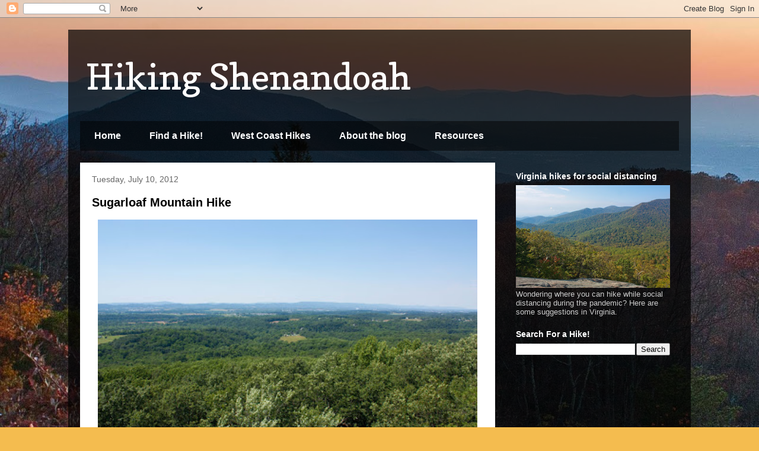

--- FILE ---
content_type: text/html; charset=UTF-8
request_url: https://www.hikingshenandoah.com/2012/07/
body_size: 21600
content:
<!DOCTYPE html>
<html class='v2' dir='ltr' lang='en' xmlns='http://www.w3.org/1999/xhtml' xmlns:b='http://www.google.com/2005/gml/b' xmlns:data='http://www.google.com/2005/gml/data' xmlns:expr='http://www.google.com/2005/gml/expr'>
<head>
<link href='https://www.blogger.com/static/v1/widgets/335934321-css_bundle_v2.css' rel='stylesheet' type='text/css'/>
<script async='async' data-ad-client='ca-pub-1370478937333106' src='https://pagead2.googlesyndication.com/pagead/js/adsbygoogle.js'></script>
<meta content='width=1100' name='viewport'/>
<meta content='text/html; charset=UTF-8' http-equiv='Content-Type'/>
<meta content='blogger' name='generator'/>
<link href='https://www.hikingshenandoah.com/favicon.ico' rel='icon' type='image/x-icon'/>
<link href='https://www.hikingshenandoah.com/2012/07/' rel='canonical'/>
<link rel="alternate" type="application/atom+xml" title="Hiking Shenandoah - Atom" href="https://www.hikingshenandoah.com/feeds/posts/default" />
<link rel="alternate" type="application/rss+xml" title="Hiking Shenandoah - RSS" href="https://www.hikingshenandoah.com/feeds/posts/default?alt=rss" />
<link rel="service.post" type="application/atom+xml" title="Hiking Shenandoah - Atom" href="https://www.blogger.com/feeds/3147716289244430266/posts/default" />
<!--Can't find substitution for tag [blog.ieCssRetrofitLinks]-->
<meta content='https://www.hikingshenandoah.com/2012/07/' property='og:url'/>
<meta content='Hiking Shenandoah' property='og:title'/>
<meta content='' property='og:description'/>
<title>Hiking Shenandoah: July 2012</title>
<style type='text/css'>@font-face{font-family:'Copse';font-style:normal;font-weight:400;font-display:swap;src:url(//fonts.gstatic.com/s/copse/v16/11hPGpDKz1rGb3dkFEmDUq-B.woff2)format('woff2');unicode-range:U+0000-00FF,U+0131,U+0152-0153,U+02BB-02BC,U+02C6,U+02DA,U+02DC,U+0304,U+0308,U+0329,U+2000-206F,U+20AC,U+2122,U+2191,U+2193,U+2212,U+2215,U+FEFF,U+FFFD;}</style>
<style id='page-skin-1' type='text/css'><!--
/*
-----------------------------------------------
Blogger Template Style
Name:     Travel
Designer: Sookhee Lee
URL:      www.plyfly.net
----------------------------------------------- */
/* Variable definitions
====================
<Variable name="keycolor" description="Main Color" type="color" default="#539bcd"/>
<Group description="Page Text" selector="body">
<Variable name="body.font" description="Font" type="font"
default="normal normal 13px 'Trebuchet MS',Trebuchet,sans-serif"/>
<Variable name="body.text.color" description="Text Color" type="color" default="#bbbbbb"/>
</Group>
<Group description="Backgrounds" selector=".body-fauxcolumns-outer">
<Variable name="body.background.color" description="Outer Background" type="color" default="#539bcd"/>
<Variable name="content.background.color" description="Main Background" type="color" default="transparent"/>
</Group>
<Group description="Links" selector=".main-outer">
<Variable name="link.color" description="Link Color" type="color" default="#ff9900"/>
<Variable name="link.visited.color" description="Visited Color" type="color" default="#b87209"/>
<Variable name="link.hover.color" description="Hover Color" type="color" default="#ff9900"/>
</Group>
<Group description="Blog Title" selector=".header h1">
<Variable name="header.font" description="Font" type="font"
default="normal normal 60px 'Trebuchet MS',Trebuchet,sans-serif"/>
<Variable name="header.text.color" description="Text Color" type="color" default="#ffffff" />
</Group>
<Group description="Blog Description" selector=".header .description">
<Variable name="description.text.color" description="Description Color" type="color"
default="#666666" />
</Group>
<Group description="Tabs Text" selector=".tabs-inner .widget li a">
<Variable name="tabs.font" description="Font" type="font"
default="normal bold 16px 'Trebuchet MS',Trebuchet,sans-serif"/>
<Variable name="tabs.text.color" description="Text Color" type="color" default="#ffffff"/>
<Variable name="tabs.selected.text.color" description="Selected Color" type="color" default="#ffffff"/>
</Group>
<Group description="Tabs Background" selector=".tabs-outer .PageList">
<Variable name="tabs.background.color" description="Background Color" type="color" default="transparent"/>
<Variable name="tabs.selected.background.color" description="Selected Color" type="color" default="transparent"/>
</Group>
<Group description="Date Header" selector=".main-inner h2.date-header">
<Variable name="date.font" description="Font" type="font"
default="normal normal 14px 'Trebuchet MS',Trebuchet,sans-serif"/>
<Variable name="date.text.color" description="Text Color" type="color" default="#666666"/>
</Group>
<Group description="Post Title" selector="h3.post-title a">
<Variable name="post.title.font" description="Font" type="font"
default="normal bold 20px 'Trebuchet MS',Trebuchet,sans-serif"/>
<Variable name="post.title.text.color" description="Text Color" type="color"
default="#ffffff"/>
</Group>
<Group description="Post Background" selector=".column-center-inner">
<Variable name="post.background.color" description="Background Color" type="color"
default="transparent"/>
<Variable name="post.background.url" description="Post Background URL" type="url" default="none"/>
</Group>
<Group description="Gadget Title Color" selector="h2">
<Variable name="widget.title.font" description="Font" type="font"
default="normal bold 14px 'Trebuchet MS',Trebuchet,sans-serif"/>
<Variable name="widget.title.text.color" description="Title Color" type="color" default="#ffffff"/>
</Group>
<Group description="Gadget Text" selector=".footer-inner .widget, .sidebar .widget">
<Variable name="widget.font" description="Font" type="font"
default="normal normal 13px 'Trebuchet MS',Trebuchet,sans-serif"/>
<Variable name="widget.text.color" description="Text Color" type="color" default="#666666"/>
</Group>
<Group description="Gadget Links" selector=".sidebar .widget">
<Variable name="widget.link.color" description="Link Color" type="color" default="#666666"/>
<Variable name="widget.link.visited.color" description="Visited Color" type="color" default="#b87209"/>
<Variable name="widget.alternate.text.color" description="Alternate Color" type="color" default="#ffffff"/>
</Group>
<Group description="Sidebar Background" selector=".column-left-inner .column-right-inner">
<Variable name="widget.outer.background.color" description="Background Color" type="color" default="transparent" />
<Variable name="widget.border.bevel.color" description="Bevel Color" type="color" default="transparent" />
</Group>
<Variable name="body.background" description="Body Background" type="background"
color="#f4bc4f" default="$(color) none repeat-x scroll top center"/>
<Variable name="content.background" description="Content Background" type="background"
color="transparent" default="$(color) none repeat scroll top center"/>
<Variable name="comments.background" description="Comments Background" type="background"
default="#cccccc none repeat scroll top center"/>
<Variable name="content.imageBorder.top.space" description="Content Image Border Top Space" type="length" default="0" min="0" max="100px"/>
<Variable name="content.imageBorder.top" description="Content Image Border Top" type="url" default="none"/>
<Variable name="content.margin" description="Content Margin Top" type="length" default="20px" min="0" max="100px"/>
<Variable name="content.padding" description="Content Padding" type="length" default="20px" min="0" max="100px"/>
<Variable name="content.posts.padding" description="Posts Content Padding" type="length" default="10px" min="0" max="100px"/>
<Variable name="tabs.background.gradient" description="Tabs Background Gradient" type="url"
default="url(https://resources.blogblog.com/blogblog/data/1kt/travel/bg_black_50.png)"/>
<Variable name="tabs.selected.background.gradient" description="Tabs Selected Background Gradient" type="url"
default="url(https://resources.blogblog.com/blogblog/data/1kt/travel/bg_black_50.png)"/>
<Variable name="widget.outer.background.gradient" description="Sidebar Gradient" type="url"
default="url(https://resources.blogblog.com/blogblog/data/1kt/travel/bg_black_50.png)"/>
<Variable name="footer.background.gradient" description="Footer Background Gradient" type="url" default="none"/>
<Variable name="mobile.background.overlay" description="Mobile Background Overlay" type="string"
default="transparent none repeat scroll top left"/>
<Variable name="mobile.button.color" description="Mobile Button Color" type="color" default="#ffffff" />
<Variable name="startSide" description="Side where text starts in blog language" type="automatic" default="left"/>
<Variable name="endSide" description="Side where text ends in blog language" type="automatic" default="right"/>
*/
/* Content
----------------------------------------------- */
body {
font: normal normal 13px 'Trebuchet MS',Trebuchet,sans-serif;
color: #666666;
background: #f4bc4f url(//1.bp.blogspot.com/-VCQBR03dmZ4/T0JXsF9MHbI/AAAAAAAAAFI/SLCIDgvp-QE/s0/Small%2BRiprap.jpg) repeat fixed top left;
}
html body .region-inner {
min-width: 0;
max-width: 100%;
width: auto;
}
a:link {
text-decoration:none;
color: #ff9900;
}
a:visited {
text-decoration:none;
color: #b87209;
}
a:hover {
text-decoration:underline;
color: #ff9900;
}
.content-outer .content-cap-top {
height: 0;
background: transparent none repeat-x scroll top center;
}
.content-outer {
margin: 0 auto;
padding-top: 20px;
}
.content-inner {
background: transparent url(//www.blogblog.com/1kt/travel/bg_black_70.png) repeat scroll top left;
background-position: left -0;
background-color: transparent;
padding: 20px;
}
.main-inner .date-outer {
margin-bottom: 2em;
}
/* Header
----------------------------------------------- */
.header-inner .Header .titlewrapper,
.header-inner .Header .descriptionwrapper {
padding-left: 10px;
padding-right: 10px;
}
.Header h1 {
font: normal normal 60px Copse;
color: #ffffff;
}
.Header h1 a {
color: #ffffff;
}
.Header .description {
font-size: 130%;
}
/* Tabs
----------------------------------------------- */
.tabs-inner {
margin: 1em 0 0;
padding: 0;
}
.tabs-inner .section {
margin: 0;
}
.tabs-inner .widget ul {
padding: 0;
background: transparent url(https://resources.blogblog.com/blogblog/data/1kt/travel/bg_black_50.png) repeat scroll top center;
}
.tabs-inner .widget li {
border: none;
}
.tabs-inner .widget li a {
display: inline-block;
padding: 1em 1.5em;
color: #ffffff;
font: normal bold 16px 'Trebuchet MS',Trebuchet,sans-serif;
}
.tabs-inner .widget li.selected a,
.tabs-inner .widget li a:hover {
position: relative;
z-index: 1;
background: transparent url(https://resources.blogblog.com/blogblog/data/1kt/travel/bg_black_50.png) repeat scroll top center;
color: #ffffff;
}
/* Headings
----------------------------------------------- */
h2 {
font: normal bold 14px 'Trebuchet MS',Trebuchet,sans-serif;
color: #ffffff;
}
.main-inner h2.date-header {
font: normal normal 14px 'Trebuchet MS',Trebuchet,sans-serif;
color: #666666;
}
.footer-inner .widget h2,
.sidebar .widget h2 {
padding-bottom: .5em;
}
/* Main
----------------------------------------------- */
.main-inner {
padding: 20px 0;
}
.main-inner .column-center-inner {
padding: 20px 0;
}
.main-inner .column-center-inner .section {
margin: 0 20px;
}
.main-inner .column-right-inner {
margin-left: 20px;
}
.main-inner .fauxcolumn-right-outer .fauxcolumn-inner {
margin-left: 20px;
background: transparent none repeat scroll top left;
}
.main-inner .column-left-inner {
margin-right: 20px;
}
.main-inner .fauxcolumn-left-outer .fauxcolumn-inner {
margin-right: 20px;
background: transparent none repeat scroll top left;
}
.main-inner .column-left-inner,
.main-inner .column-right-inner {
padding: 15px 0;
}
/* Posts
----------------------------------------------- */
h3.post-title {
margin-top: 20px;
}
h3.post-title a {
font: normal bold 20px 'Trebuchet MS',Trebuchet,sans-serif;
color: #000000;
}
h3.post-title a:hover {
text-decoration: underline;
}
.main-inner .column-center-outer {
background: #ffffff none repeat scroll top left;
_background-image: none;
}
.post-body {
line-height: 1.4;
position: relative;
}
.post-header {
margin: 0 0 1em;
line-height: 1.6;
}
.post-footer {
margin: .5em 0;
line-height: 1.6;
}
#blog-pager {
font-size: 140%;
}
#comments {
background: #cccccc none repeat scroll top center;
padding: 15px;
}
#comments .comment-author {
padding-top: 1.5em;
}
#comments h4,
#comments .comment-author a,
#comments .comment-timestamp a {
color: #000000;
}
#comments .comment-author:first-child {
padding-top: 0;
border-top: none;
}
.avatar-image-container {
margin: .2em 0 0;
}
/* Comments
----------------------------------------------- */
#comments a {
color: #000000;
}
.comments .comments-content .icon.blog-author {
background-repeat: no-repeat;
background-image: url([data-uri]);
}
.comments .comments-content .loadmore a {
border-top: 1px solid #000000;
border-bottom: 1px solid #000000;
}
.comments .comment-thread.inline-thread {
background: #ffffff;
}
.comments .continue {
border-top: 2px solid #000000;
}
/* Widgets
----------------------------------------------- */
.sidebar .widget {
border-bottom: 2px solid transparent;
padding-bottom: 10px;
margin: 10px 0;
}
.sidebar .widget:first-child {
margin-top: 0;
}
.sidebar .widget:last-child {
border-bottom: none;
margin-bottom: 0;
padding-bottom: 0;
}
.footer-inner .widget,
.sidebar .widget {
font: normal normal 13px 'Trebuchet MS',Trebuchet,sans-serif;
color: #cccccc;
}
.sidebar .widget a:link {
color: #cccccc;
text-decoration: none;
}
.sidebar .widget a:visited {
color: #b87209;
}
.sidebar .widget a:hover {
color: #cccccc;
text-decoration: underline;
}
.footer-inner .widget a:link {
color: #ff9900;
text-decoration: none;
}
.footer-inner .widget a:visited {
color: #b87209;
}
.footer-inner .widget a:hover {
color: #ff9900;
text-decoration: underline;
}
.widget .zippy {
color: #ffffff;
}
.footer-inner {
background: transparent none repeat scroll top center;
}
/* Mobile
----------------------------------------------- */
body.mobile  {
background-size: 100% auto;
}
body.mobile .AdSense {
margin: 0 -10px;
}
.mobile .body-fauxcolumn-outer {
background: transparent none repeat scroll top left;
}
.mobile .footer-inner .widget a:link {
color: #cccccc;
text-decoration: none;
}
.mobile .footer-inner .widget a:visited {
color: #b87209;
}
.mobile-post-outer a {
color: #000000;
}
.mobile-link-button {
background-color: #ff9900;
}
.mobile-link-button a:link, .mobile-link-button a:visited {
color: #ffffff;
}
.mobile-index-contents {
color: #666666;
}
.mobile .tabs-inner .PageList .widget-content {
background: transparent url(https://resources.blogblog.com/blogblog/data/1kt/travel/bg_black_50.png) repeat scroll top center;
color: #ffffff;
}
.mobile .tabs-inner .PageList .widget-content .pagelist-arrow {
border-left: 1px solid #ffffff;
}

--></style>
<style id='template-skin-1' type='text/css'><!--
body {
min-width: 1050px;
}
.content-outer, .content-fauxcolumn-outer, .region-inner {
min-width: 1050px;
max-width: 1050px;
_width: 1050px;
}
.main-inner .columns {
padding-left: 0;
padding-right: 310px;
}
.main-inner .fauxcolumn-center-outer {
left: 0;
right: 310px;
/* IE6 does not respect left and right together */
_width: expression(this.parentNode.offsetWidth -
parseInt("0") -
parseInt("310px") + 'px');
}
.main-inner .fauxcolumn-left-outer {
width: 0;
}
.main-inner .fauxcolumn-right-outer {
width: 310px;
}
.main-inner .column-left-outer {
width: 0;
right: 100%;
margin-left: -0;
}
.main-inner .column-right-outer {
width: 310px;
margin-right: -310px;
}
#layout {
min-width: 0;
}
#layout .content-outer {
min-width: 0;
width: 800px;
}
#layout .region-inner {
min-width: 0;
width: auto;
}
body#layout div.add_widget {
padding: 8px;
}
body#layout div.add_widget a {
margin-left: 32px;
}
--></style>
<style>
    body {background-image:url(\/\/1.bp.blogspot.com\/-VCQBR03dmZ4\/T0JXsF9MHbI\/AAAAAAAAAFI\/SLCIDgvp-QE\/s0\/Small%2BRiprap.jpg);}
    
@media (max-width: 200px) { body {background-image:url(\/\/1.bp.blogspot.com\/-VCQBR03dmZ4\/T0JXsF9MHbI\/AAAAAAAAAFI\/SLCIDgvp-QE\/w200\/Small%2BRiprap.jpg);}}
@media (max-width: 400px) and (min-width: 201px) { body {background-image:url(\/\/1.bp.blogspot.com\/-VCQBR03dmZ4\/T0JXsF9MHbI\/AAAAAAAAAFI\/SLCIDgvp-QE\/w400\/Small%2BRiprap.jpg);}}
@media (max-width: 800px) and (min-width: 401px) { body {background-image:url(\/\/1.bp.blogspot.com\/-VCQBR03dmZ4\/T0JXsF9MHbI\/AAAAAAAAAFI\/SLCIDgvp-QE\/w800\/Small%2BRiprap.jpg);}}
@media (max-width: 1200px) and (min-width: 801px) { body {background-image:url(\/\/1.bp.blogspot.com\/-VCQBR03dmZ4\/T0JXsF9MHbI\/AAAAAAAAAFI\/SLCIDgvp-QE\/w1200\/Small%2BRiprap.jpg);}}
/* Last tag covers anything over one higher than the previous max-size cap. */
@media (min-width: 1201px) { body {background-image:url(\/\/1.bp.blogspot.com\/-VCQBR03dmZ4\/T0JXsF9MHbI\/AAAAAAAAAFI\/SLCIDgvp-QE\/w1600\/Small%2BRiprap.jpg);}}
  </style>
<link href='https://www.blogger.com/dyn-css/authorization.css?targetBlogID=3147716289244430266&amp;zx=93783154-e32b-44b7-bebb-9e11b2ba0988' media='none' onload='if(media!=&#39;all&#39;)media=&#39;all&#39;' rel='stylesheet'/><noscript><link href='https://www.blogger.com/dyn-css/authorization.css?targetBlogID=3147716289244430266&amp;zx=93783154-e32b-44b7-bebb-9e11b2ba0988' rel='stylesheet'/></noscript>
<meta name='google-adsense-platform-account' content='ca-host-pub-1556223355139109'/>
<meta name='google-adsense-platform-domain' content='blogspot.com'/>

<!-- data-ad-client=ca-pub-1370478937333106 -->

</head>
<body class='loading'>
<div class='navbar section' id='navbar' name='Navbar'><div class='widget Navbar' data-version='1' id='Navbar1'><script type="text/javascript">
    function setAttributeOnload(object, attribute, val) {
      if(window.addEventListener) {
        window.addEventListener('load',
          function(){ object[attribute] = val; }, false);
      } else {
        window.attachEvent('onload', function(){ object[attribute] = val; });
      }
    }
  </script>
<div id="navbar-iframe-container"></div>
<script type="text/javascript" src="https://apis.google.com/js/platform.js"></script>
<script type="text/javascript">
      gapi.load("gapi.iframes:gapi.iframes.style.bubble", function() {
        if (gapi.iframes && gapi.iframes.getContext) {
          gapi.iframes.getContext().openChild({
              url: 'https://www.blogger.com/navbar/3147716289244430266?origin\x3dhttps://www.hikingshenandoah.com',
              where: document.getElementById("navbar-iframe-container"),
              id: "navbar-iframe"
          });
        }
      });
    </script><script type="text/javascript">
(function() {
var script = document.createElement('script');
script.type = 'text/javascript';
script.src = '//pagead2.googlesyndication.com/pagead/js/google_top_exp.js';
var head = document.getElementsByTagName('head')[0];
if (head) {
head.appendChild(script);
}})();
</script>
</div></div>
<div class='body-fauxcolumns'>
<div class='fauxcolumn-outer body-fauxcolumn-outer'>
<div class='cap-top'>
<div class='cap-left'></div>
<div class='cap-right'></div>
</div>
<div class='fauxborder-left'>
<div class='fauxborder-right'></div>
<div class='fauxcolumn-inner'>
</div>
</div>
<div class='cap-bottom'>
<div class='cap-left'></div>
<div class='cap-right'></div>
</div>
</div>
</div>
<div class='content'>
<div class='content-fauxcolumns'>
<div class='fauxcolumn-outer content-fauxcolumn-outer'>
<div class='cap-top'>
<div class='cap-left'></div>
<div class='cap-right'></div>
</div>
<div class='fauxborder-left'>
<div class='fauxborder-right'></div>
<div class='fauxcolumn-inner'>
</div>
</div>
<div class='cap-bottom'>
<div class='cap-left'></div>
<div class='cap-right'></div>
</div>
</div>
</div>
<div class='content-outer'>
<div class='content-cap-top cap-top'>
<div class='cap-left'></div>
<div class='cap-right'></div>
</div>
<div class='fauxborder-left content-fauxborder-left'>
<div class='fauxborder-right content-fauxborder-right'></div>
<div class='content-inner'>
<header>
<div class='header-outer'>
<div class='header-cap-top cap-top'>
<div class='cap-left'></div>
<div class='cap-right'></div>
</div>
<div class='fauxborder-left header-fauxborder-left'>
<div class='fauxborder-right header-fauxborder-right'></div>
<div class='region-inner header-inner'>
<div class='header section' id='header' name='Header'><div class='widget Header' data-version='1' id='Header1'>
<div id='header-inner'>
<div class='titlewrapper'>
<h1 class='title'>
<a href='https://www.hikingshenandoah.com/'>
Hiking Shenandoah
</a>
</h1>
</div>
<div class='descriptionwrapper'>
<p class='description'><span>
</span></p>
</div>
</div>
</div></div>
</div>
</div>
<div class='header-cap-bottom cap-bottom'>
<div class='cap-left'></div>
<div class='cap-right'></div>
</div>
</div>
</header>
<div class='tabs-outer'>
<div class='tabs-cap-top cap-top'>
<div class='cap-left'></div>
<div class='cap-right'></div>
</div>
<div class='fauxborder-left tabs-fauxborder-left'>
<div class='fauxborder-right tabs-fauxborder-right'></div>
<div class='region-inner tabs-inner'>
<div class='tabs section' id='crosscol' name='Cross-Column'><div class='widget PageList' data-version='1' id='PageList1'>
<h2>Pages</h2>
<div class='widget-content'>
<ul>
<li>
<a href='https://www.hikingshenandoah.com/'>Home</a>
</li>
<li>
<a href='http://hikingshenandoah.blogspot.com/p/virginiaeast-coast-hikes.html'>Find a Hike!</a>
</li>
<li>
<a href='https://hikingshenandoah.blogspot.com/p/find-hike-pacific-northwest.html'>West Coast Hikes</a>
</li>
<li>
<a href='http://hikingshenandoah.blogspot.com/p/about-me.html'>About the blog</a>
</li>
<li>
<a href='http://hikingshenandoah.blogspot.com/p/resources.html'>Resources</a>
</li>
</ul>
<div class='clear'></div>
</div>
</div></div>
<div class='tabs no-items section' id='crosscol-overflow' name='Cross-Column 2'></div>
</div>
</div>
<div class='tabs-cap-bottom cap-bottom'>
<div class='cap-left'></div>
<div class='cap-right'></div>
</div>
</div>
<div class='main-outer'>
<div class='main-cap-top cap-top'>
<div class='cap-left'></div>
<div class='cap-right'></div>
</div>
<div class='fauxborder-left main-fauxborder-left'>
<div class='fauxborder-right main-fauxborder-right'></div>
<div class='region-inner main-inner'>
<div class='columns fauxcolumns'>
<div class='fauxcolumn-outer fauxcolumn-center-outer'>
<div class='cap-top'>
<div class='cap-left'></div>
<div class='cap-right'></div>
</div>
<div class='fauxborder-left'>
<div class='fauxborder-right'></div>
<div class='fauxcolumn-inner'>
</div>
</div>
<div class='cap-bottom'>
<div class='cap-left'></div>
<div class='cap-right'></div>
</div>
</div>
<div class='fauxcolumn-outer fauxcolumn-left-outer'>
<div class='cap-top'>
<div class='cap-left'></div>
<div class='cap-right'></div>
</div>
<div class='fauxborder-left'>
<div class='fauxborder-right'></div>
<div class='fauxcolumn-inner'>
</div>
</div>
<div class='cap-bottom'>
<div class='cap-left'></div>
<div class='cap-right'></div>
</div>
</div>
<div class='fauxcolumn-outer fauxcolumn-right-outer'>
<div class='cap-top'>
<div class='cap-left'></div>
<div class='cap-right'></div>
</div>
<div class='fauxborder-left'>
<div class='fauxborder-right'></div>
<div class='fauxcolumn-inner'>
</div>
</div>
<div class='cap-bottom'>
<div class='cap-left'></div>
<div class='cap-right'></div>
</div>
</div>
<!-- corrects IE6 width calculation -->
<div class='columns-inner'>
<div class='column-center-outer'>
<div class='column-center-inner'>
<div class='main section' id='main' name='Main'><div class='widget Blog' data-version='1' id='Blog1'>
<div class='blog-posts hfeed'>

          <div class="date-outer">
        
<h2 class='date-header'><span>Tuesday, July 10, 2012</span></h2>

          <div class="date-posts">
        
<div class='post-outer'>
<div class='post hentry uncustomized-post-template' itemprop='blogPost' itemscope='itemscope' itemtype='http://schema.org/BlogPosting'>
<meta content='https://blogger.googleusercontent.com/img/b/R29vZ2xl/AVvXsEgraulNp4pgXFb7PxW_MchBDkWq_Fd-kdEWuWy9D3TcO21tgGNJLSfRVD0XS7_Dz2r5mnWnrLcqyeKg7htmVYVCJQw4nG4FNUB54heykOBteAHuUWz-4DU3TpQXSKwKcS3I_UhCP4C6cHI/s400/White+Rocks+view.jpg' itemprop='image_url'/>
<meta content='3147716289244430266' itemprop='blogId'/>
<meta content='826261515291544593' itemprop='postId'/>
<a name='826261515291544593'></a>
<h3 class='post-title entry-title' itemprop='name'>
<a href='https://www.hikingshenandoah.com/2012/07/sugarloaf-mountain-hike.html'>Sugarloaf Mountain Hike</a>
</h3>
<div class='post-header'>
<div class='post-header-line-1'></div>
</div>
<div class='post-body entry-content' id='post-body-826261515291544593' itemprop='description articleBody'>
<table align="center" cellpadding="0" cellspacing="0" class="tr-caption-container" style="margin-left: auto; margin-right: auto; text-align: center;"><tbody>
<tr><td style="text-align: center;"><a href="https://blogger.googleusercontent.com/img/b/R29vZ2xl/AVvXsEgraulNp4pgXFb7PxW_MchBDkWq_Fd-kdEWuWy9D3TcO21tgGNJLSfRVD0XS7_Dz2r5mnWnrLcqyeKg7htmVYVCJQw4nG4FNUB54heykOBteAHuUWz-4DU3TpQXSKwKcS3I_UhCP4C6cHI/s1600/White+Rocks+view.jpg" imageanchor="1" style="margin-left: auto; margin-right: auto;"><img border="0" height="425" src="https://blogger.googleusercontent.com/img/b/R29vZ2xl/AVvXsEgraulNp4pgXFb7PxW_MchBDkWq_Fd-kdEWuWy9D3TcO21tgGNJLSfRVD0XS7_Dz2r5mnWnrLcqyeKg7htmVYVCJQw4nG4FNUB54heykOBteAHuUWz-4DU3TpQXSKwKcS3I_UhCP4C6cHI/s400/White+Rocks+view.jpg" width="640" /></a></td></tr>
<tr><td class="tr-caption" style="text-align: center;">View north from White Rocks to Catoctin and South Mountains</td></tr>
</tbody></table>
6.8 miles loop, 1300 feet elevation gain<br />
Difficulty: Easy-Moderate<br />
<br />
<div style="font-family: inherit;">
<span style="font-size: small;"><span style="color: black; display: inline ! important; float: none; font-style: normal; font-variant: normal; font-weight: normal; letter-spacing: normal; line-height: normal; orphans: 2; text-indent: 0px; text-transform: none; white-space: normal; widows: 2; word-spacing: 0px;">Sugarloaf Mountain is a small foothill of the Appalachian Mountains, an outlier mountain that rises above the Maryland Piedmont. It is privately owned by the Stronghold Corporation, which allows public access during daylight hours for hiking and picnicking. Due to its proximity to Washington DC, this natural area is extraordinarily popular. However, it still merits a visit due to the pleasant views of the Piedmont, the Potomac River, and the Appalachians from the mountain. The park has many miles of interconnecting trails. I will describe a hike similar to the one detailed in Hiking Upward that visits the summit of Sugarloaf and then heads north to White Rocks before returning in a wooded valley.</span><br style="color: black; font-style: normal; font-variant: normal; font-weight: normal; letter-spacing: normal; line-height: normal; orphans: 2; text-indent: 0px; text-transform: none; white-space: normal; widows: 2; word-spacing: 0px;" /><br style="color: black; font-style: normal; font-variant: normal; font-weight: normal; letter-spacing: normal; line-height: normal; orphans: 2; text-indent: 0px; text-transform: none; white-space: normal; widows: 2; word-spacing: 0px;" /><span style="color: black; display: inline ! important; float: none; font-style: normal; font-variant: normal; font-weight: normal; letter-spacing: normal; line-height: normal; orphans: 2; text-indent: 0px; text-transform: none; white-space: normal; widows: 2; word-spacing: 0px;">On my first and rather sunny and beauitful weekend in Maryland, I convinced two friends to head out to Sugarloaf with me. Leaving in the early afternoon, it took us only a little while to escape the bustle of I-270 and Montgomery County and head onto the winding roads of rural Maryland near Dickerson. The easiest way to reach Sugarloaf is to take MD 109 (Old Hundred Rd.) south to Comus Road and turn right and follow Comus to the foot of Sugarloaf. I followed the directions from Google Maps, which put me on a set of unpaved roads that made the fairly short trip from I-270 to the foot of the mountain into a slightly longer drive.</span></span></div>
<div style="font-family: inherit;">
<br /></div>
<div style="font-family: inherit;">
<span style="font-size: small;"><span style="color: black; display: inline ! important; float: none; font-style: normal; font-variant: normal; font-weight: normal; letter-spacing: normal; line-height: normal; orphans: 2; text-indent: 0px; text-transform: none; white-space: normal; widows: 2; word-spacing: 0px;">We parked at the East View parking area, the first major parking area on the mountain itself. From East View, there was a pretty and broad view over the Piedmont. Farms dotted the area beneath the mountain; farther away, some of the high rises near Rockville were visible.&nbsp;</span></span></div>
<div style="font-family: inherit;">
<span style="font-size: small;"><span style="color: black; display: inline ! important; float: none; font-style: normal; font-variant: normal; font-weight: normal; letter-spacing: normal; line-height: normal; orphans: 2; text-indent: 0px; text-transform: none; white-space: normal; widows: 2; word-spacing: 0px;"><br /></span></span></div>
<table align="center" cellpadding="0" cellspacing="0" class="tr-caption-container" style="margin-left: auto; margin-right: auto; text-align: center;"><tbody>
<tr><td style="text-align: center;"><a href="https://blogger.googleusercontent.com/img/b/R29vZ2xl/AVvXsEhUHcWesTNnx8SD96XXzaTbsdSDalJClZ4xz8d4ub_SHZbXNOVDwCkTpBhHyefk7e_wZ3HsDE9sNrxQ6PPP_07VUyuYWBx5vpHa9w_UmvG1JYtvtKcgNqZPp2zB0wjZiI86GWZLGB7ZlYc/s1600/IMG_9445.JPG" style="margin-left: auto; margin-right: auto;"><img border="0" height="266" src="https://blogger.googleusercontent.com/img/b/R29vZ2xl/AVvXsEhUHcWesTNnx8SD96XXzaTbsdSDalJClZ4xz8d4ub_SHZbXNOVDwCkTpBhHyefk7e_wZ3HsDE9sNrxQ6PPP_07VUyuYWBx5vpHa9w_UmvG1JYtvtKcgNqZPp2zB0wjZiI86GWZLGB7ZlYc/s400/IMG_9445.JPG" width="400" /></a></td></tr>
<tr><td class="tr-caption" style="text-align: center;">East View</td></tr>
</tbody></table>
<div style="font-family: inherit;">
<span style="font-size: small;"><span style="color: black; display: inline ! important; float: none; font-style: normal; font-variant: normal; font-weight: normal; letter-spacing: normal; line-height: normal; orphans: 2; text-indent: 0px; text-transform: none; white-space: normal; widows: 2; word-spacing: 0px;">From East View, we took the Orange Trail, a steep trail that headed straight up Sugarloaf. There were few switchbacks on this trail, which in a matter of minutes led us to a junction with the red trail. Following the red trail, we quickly reached the summit of 1282 feet high Sugarloaf. There were plenty of large sandstone chunks around the summit and even more people climbing the rocks. One set of rocks a hundred yards from the summit had views south to the Potomac River, Virginia, and West Virginia. The views were quite impressive for a mountain as small as Sugarloaf.</span></span></div>
<div style="font-family: inherit;">
<span style="font-size: small;"><span style="color: black; display: inline ! important; float: none; font-style: normal; font-variant: normal; font-weight: normal; letter-spacing: normal; line-height: normal; orphans: 2; text-indent: 0px; text-transform: none; white-space: normal; widows: 2; word-spacing: 0px;"><br /></span></span></div>
<table align="center" cellpadding="0" cellspacing="0" class="tr-caption-container" style="margin-left: auto; margin-right: auto; text-align: center;"><tbody>
<tr><td style="text-align: center;"><a href="https://blogger.googleusercontent.com/img/b/R29vZ2xl/AVvXsEja7AJAgmGPPGoUpjevv0_i5AzGxRiykXVnsFrvfsQGu-UWqwRhI4UdxeNu9-6cMnSedMQOkBffYpE3G5xT48AdVyiYpwfJKp5VNgqcpb3Hlq6eaHmFAvVotANh8Tw_Vz9u1jbjZc1bfek/s1600/Sugarloaf+Summit+View.jpg" style="margin-left: auto; margin-right: auto;"><img border="0" height="266" src="https://blogger.googleusercontent.com/img/b/R29vZ2xl/AVvXsEja7AJAgmGPPGoUpjevv0_i5AzGxRiykXVnsFrvfsQGu-UWqwRhI4UdxeNu9-6cMnSedMQOkBffYpE3G5xT48AdVyiYpwfJKp5VNgqcpb3Hlq6eaHmFAvVotANh8Tw_Vz9u1jbjZc1bfek/s400/Sugarloaf+Summit+View.jpg" width="400" /></a></td></tr>
<tr><td class="tr-caption" style="text-align: center;">View south from Sugarloaf's summit</td></tr>
</tbody></table>
<div style="font-family: inherit;">
<span style="font-size: small;"><span style="color: black; display: inline ! important; float: none; font-style: normal; font-variant: normal; font-weight: normal; letter-spacing: normal; line-height: normal; orphans: 2; text-indent: 0px; text-transform: none; white-space: normal; widows: 2; word-spacing: 0px;">We continued on the Red Trail past the summit, descending and eventually joining the Blue Trail, heading north and east. At the trail junction, a jumble of rocks suggested the presence of a former viewpoint, but it was no longer possible to see past the growing forest. Near this trail junction on the Blue Trail was a particularly enjoyable stretch of trail in which the trail cut through a forest floor covered with ferns.&nbsp;</span></span><br />
<span style="font-size: small;"><span style="color: black; display: inline ! important; float: none; font-style: normal; font-variant: normal; font-weight: normal; letter-spacing: normal; line-height: normal; orphans: 2; text-indent: 0px; text-transform: none; white-space: normal; widows: 2; word-spacing: 0px;"><br /></span></span>
<br />
<table align="center" cellpadding="0" cellspacing="0" class="tr-caption-container" style="margin-left: auto; margin-right: auto; text-align: center;"><tbody>
<tr><td><a href="https://blogger.googleusercontent.com/img/b/R29vZ2xl/AVvXsEiHK5uWFCR49y0OW9LxAvd6Uo-Q2tbrepRXxkLC7DqayxWwa1xB0lFchhRyJeBUytxfcGRH7CoXDBef0P68RjaXuAb0hQ7OcfdBNuYjlVGqQ58yC5oTk4NHZXl_W1hoGvFIfLnXYxOnsEs/s1600/IMG_9455.JPG" imageanchor="1" style="margin-left: auto; margin-right: auto;"><img border="0" height="266" src="https://blogger.googleusercontent.com/img/b/R29vZ2xl/AVvXsEiHK5uWFCR49y0OW9LxAvd6Uo-Q2tbrepRXxkLC7DqayxWwa1xB0lFchhRyJeBUytxfcGRH7CoXDBef0P68RjaXuAb0hQ7OcfdBNuYjlVGqQ58yC5oTk4NHZXl_W1hoGvFIfLnXYxOnsEs/s400/IMG_9455.JPG" width="400" /></a></td></tr>
<tr><td class="tr-caption" style="font-size: 13px;">Ferns on the forest floor</td></tr>
</tbody></table>
The trail then continued, generally following the ridgeline of Sugarloaf. We made multiple ascents and descents as we followed the trail in and out of the sunlight. The Blue Trail seemed to drag at times; perhaps it was because I hadn't hiked in a little while, or perhaps it was just the heat, humidity, and my friends' dwindling water that made three miles seem like thirteen. The trail passed alternately through forest and sunnier open spots; at one such sunny spot, we found wildflowers.<br />
<br />
<table align="center" cellpadding="0" cellspacing="0" class="tr-caption-container" style="margin-left: auto; margin-right: auto; text-align: center;"><tbody>
<tr><td style="text-align: center;"><a href="https://blogger.googleusercontent.com/img/b/R29vZ2xl/AVvXsEjv0X_Be2r7uTADGg9VqaA_Ifs-vcsnGA1teWmx3OvNzpfyWU31oMcpMb3vNkhW0xynOBir9PDwbiFl4sQhTq-wox_6b7u6Cj0XffAFPHARXy9-NYQpBj-pMAL7Fzp_35QrisBPbmqySiI/s1600/IMG_9456.JPG" style="margin-left: auto; margin-right: auto;"><img border="0" height="266" src="https://blogger.googleusercontent.com/img/b/R29vZ2xl/AVvXsEjv0X_Be2r7uTADGg9VqaA_Ifs-vcsnGA1teWmx3OvNzpfyWU31oMcpMb3vNkhW0xynOBir9PDwbiFl4sQhTq-wox_6b7u6Cj0XffAFPHARXy9-NYQpBj-pMAL7Fzp_35QrisBPbmqySiI/s400/IMG_9456.JPG" width="400" /></a></td></tr>
<tr><td class="tr-caption" style="text-align: center;">Wildflowers in a clearing</td></tr>
</tbody></table>
<span style="font-size: small;"><span style="color: black; display: inline ! important; float: none; font-style: normal; font-variant: normal; font-weight: normal; letter-spacing: normal; line-height: normal; orphans: 2; text-indent: 0px; text-transform: none; white-space: normal; widows: 2; word-spacing: 0px;">After passing a trail junction with the Northern Peaks loop, the Blue Trail began a gentle ascent up a ridge of the northern peak of Sugarloaf. Atop the ridge, there were occasional views through the trees of the main peak of Sugarloaf. After a period of ridge walking, the trail began descending. Not having looked at the topo map, I became worried that we had already passed White Rocks; luckily, we hadn't yet. We were, however, beginning to run out of water, a somewhat worrying circumstance on a 90-degree day. However, toward the end of a fairly lengthy descent along a east-west ridge on the mountain's northern peak, we finally came to a sign for the rocks.</span></span><br />
<br />
<div style="color: black; font-family: inherit; font-style: normal; font-variant: normal; font-weight: normal; letter-spacing: normal; line-height: normal; margin-bottom: 0in; orphans: 2; text-indent: 0px; text-transform: none; white-space: normal; widows: 2; word-spacing: 0px;">
<span style="font-size: small;">We finally arrived at White Rocks after a rather tiring stretch of the Blue Trail. There are two viewpoints at White Rocks: the south viewpoint, which is very close to the trail, and the north viewpoint, which is about a hundred yards down a spur. As the southern viewpoint was quite crowded when we arrived, we decided to head to the north viewpoint. This ended up being quite a wise idea: the north viewpoint not only had great views, it also had an interesting pine growing out of the middle of the rocks, angled oddly to the west. The rocks were their namesake color, some sort of sandstone. The view from White Rocks was my favorite at Sugarloaf: it was the only viewpoint on the hike that faced the west. Although the rocks weren't very high up, we were still able to see clearly over the lush Monocacy Valley to the buildings of Frederick and to the gentle peaks of Catoctin and South Mountains in the far distance.</span></div>
<br />
<table align="center" cellpadding="0" cellspacing="0" class="tr-caption-container" style="margin-left: auto; margin-right: auto; text-align: center;"><tbody>
<tr><td style="text-align: center;"><a href="https://blogger.googleusercontent.com/img/b/R29vZ2xl/AVvXsEiQpQvBqxXbIFa41J0A06WIQqINyEVdilrjwdHlyVdFKbDI7GZ9najooC97rkspxTrzyMrX8w8v59NrphQxs_j811eMZDxgjrS94XyYrlY-MdwvM7VTrjLyS1S3nOoscZKyyUqcQ1HTigI/s1600/White+Rocks+2.jpg" style="margin-left: auto; margin-right: auto;"><img border="0" height="266" src="https://blogger.googleusercontent.com/img/b/R29vZ2xl/AVvXsEiQpQvBqxXbIFa41J0A06WIQqINyEVdilrjwdHlyVdFKbDI7GZ9najooC97rkspxTrzyMrX8w8v59NrphQxs_j811eMZDxgjrS94XyYrlY-MdwvM7VTrjLyS1S3nOoscZKyyUqcQ1HTigI/s400/White+Rocks+2.jpg" width="400" /></a></td></tr>
<tr><td class="tr-caption" style="text-align: center;">Pine tree at White Rocks</td></tr>
</tbody></table>
<span style="font-size: small;"><span style="color: black; display: inline ! important; float: none; font-style: normal; font-variant: normal; font-weight: normal; letter-spacing: normal; line-height: normal; orphans: 2; text-indent: 0px; text-transform: none; white-space: normal; widows: 2; word-spacing: 0px;">From
 White Rocks, we continued on the Blue Trail, making a gradual descent 
down to Mount Ephraim Road. We walked a hundred yards or so south to the
 continuation of the Blue Trail, passing the confluence of two streams 
on the gravel road before we started uphill on the trail. After a gentle
 (and rather thirsty) ascent, we hiked along the west edge of Sugarloaf,
 on fairly flat trail through the forest, passing a junction with the 
White Trail before finally coming to the Green Trail, which led uphill 
to the West View Parking Area. Glad to have finally returned to 
pavement, we finished the hike with a few hundred yards of following the
 road back to East View Parking.</span></span><br />
<span style="font-size: small;"><span style="color: black; display: inline ! important; float: none; font-style: normal; font-variant: normal; font-weight: normal; letter-spacing: normal; line-height: normal; orphans: 2; text-indent: 0px; text-transform: none; white-space: normal; widows: 2; word-spacing: 0px;"><br /></span></span>
<span style="font-size: small;"><span style="color: black; display: inline ! important; float: none; font-style: normal; font-variant: normal; font-weight: normal; letter-spacing: normal; line-height: normal; orphans: 2; text-indent: 0px; text-transform: none; white-space: normal; widows: 2; word-spacing: 0px;">This
 was quite a good hike, conveniently located just 40 minutes from the 
suburbs in Montgomery County, with good views of the Piedmont, the 
Monocacy Valley, and Catoctin and South Mountains. Any complaints that I
 have about it are no doubt due to my oversight on the amount of water 
that we should have brought. Sugarloaf Mountain is a rather special site
 and Stronghold has done a remarkable job of keeping the mountain both 
fairly natural and accessible to the public.</span></span></div>
<div style='clear: both;'></div>
</div>
<div class='post-footer'>
<div class='post-footer-line post-footer-line-1'>
<span class='post-author vcard'>
Posted by
<span class='fn' itemprop='author' itemscope='itemscope' itemtype='http://schema.org/Person'>
<meta content='https://www.blogger.com/profile/18299187765218736474' itemprop='url'/>
<a class='g-profile' href='https://www.blogger.com/profile/18299187765218736474' rel='author' title='author profile'>
<span itemprop='name'>Chuhern</span>
</a>
</span>
</span>
<span class='post-timestamp'>
at
<meta content='https://www.hikingshenandoah.com/2012/07/sugarloaf-mountain-hike.html' itemprop='url'/>
<a class='timestamp-link' href='https://www.hikingshenandoah.com/2012/07/sugarloaf-mountain-hike.html' rel='bookmark' title='permanent link'><abbr class='published' itemprop='datePublished' title='2012-07-10T20:13:00-07:00'>8:13&#8239;PM</abbr></a>
</span>
<span class='post-comment-link'>
<a class='comment-link' href='https://www.hikingshenandoah.com/2012/07/sugarloaf-mountain-hike.html#comment-form' onclick=''>
1 comment:
  </a>
</span>
<span class='post-icons'>
<span class='item-control blog-admin pid-863392633'>
<a href='https://www.blogger.com/post-edit.g?blogID=3147716289244430266&postID=826261515291544593&from=pencil' title='Edit Post'>
<img alt='' class='icon-action' height='18' src='https://resources.blogblog.com/img/icon18_edit_allbkg.gif' width='18'/>
</a>
</span>
</span>
<div class='post-share-buttons goog-inline-block'>
<a class='goog-inline-block share-button sb-email' href='https://www.blogger.com/share-post.g?blogID=3147716289244430266&postID=826261515291544593&target=email' target='_blank' title='Email This'><span class='share-button-link-text'>Email This</span></a><a class='goog-inline-block share-button sb-blog' href='https://www.blogger.com/share-post.g?blogID=3147716289244430266&postID=826261515291544593&target=blog' onclick='window.open(this.href, "_blank", "height=270,width=475"); return false;' target='_blank' title='BlogThis!'><span class='share-button-link-text'>BlogThis!</span></a><a class='goog-inline-block share-button sb-twitter' href='https://www.blogger.com/share-post.g?blogID=3147716289244430266&postID=826261515291544593&target=twitter' target='_blank' title='Share to X'><span class='share-button-link-text'>Share to X</span></a><a class='goog-inline-block share-button sb-facebook' href='https://www.blogger.com/share-post.g?blogID=3147716289244430266&postID=826261515291544593&target=facebook' onclick='window.open(this.href, "_blank", "height=430,width=640"); return false;' target='_blank' title='Share to Facebook'><span class='share-button-link-text'>Share to Facebook</span></a><a class='goog-inline-block share-button sb-pinterest' href='https://www.blogger.com/share-post.g?blogID=3147716289244430266&postID=826261515291544593&target=pinterest' target='_blank' title='Share to Pinterest'><span class='share-button-link-text'>Share to Pinterest</span></a>
</div>
</div>
<div class='post-footer-line post-footer-line-2'>
<span class='post-labels'>
Labels:
<a href='https://www.hikingshenandoah.com/search/label/close%20to%20DC' rel='tag'>close to DC</a>
</span>
</div>
<div class='post-footer-line post-footer-line-3'>
<span class='post-location'>
</span>
</div>
</div>
</div>
</div>
<div class='inline-ad'>
<script type="text/javascript">
    google_ad_client = "ca-pub-1370478937333106";
    google_ad_host = "ca-host-pub-1556223355139109";
    google_ad_host_channel = "L0007";
    google_ad_slot = "9997112277";
    google_ad_width = 300;
    google_ad_height = 250;
</script>
<!-- hikingshenandoah_main_Blog1_300x250_as -->
<script type="text/javascript"
src="https://pagead2.googlesyndication.com/pagead/show_ads.js">
</script>
</div>

        </div></div>
      
</div>
<div class='blog-pager' id='blog-pager'>
<span id='blog-pager-newer-link'>
<a class='blog-pager-newer-link' href='https://www.hikingshenandoah.com/search?updated-max=2012-12-21T20:22:00-08:00&max-results=7&reverse-paginate=true' id='Blog1_blog-pager-newer-link' title='Newer Posts'>Newer Posts</a>
</span>
<span id='blog-pager-older-link'>
<a class='blog-pager-older-link' href='https://www.hikingshenandoah.com/search?updated-max=2012-07-10T20:13:00-07:00&max-results=7' id='Blog1_blog-pager-older-link' title='Older Posts'>Older Posts</a>
</span>
<a class='home-link' href='https://www.hikingshenandoah.com/'>Home</a>
</div>
<div class='clear'></div>
<div class='blog-feeds'>
<div class='feed-links'>
Subscribe to:
<a class='feed-link' href='https://www.hikingshenandoah.com/feeds/posts/default' target='_blank' type='application/atom+xml'>Comments (Atom)</a>
</div>
</div>
</div></div>
</div>
</div>
<div class='column-left-outer'>
<div class='column-left-inner'>
<aside>
</aside>
</div>
</div>
<div class='column-right-outer'>
<div class='column-right-inner'>
<aside>
<div class='sidebar section' id='sidebar-right-1'><div class='widget Image' data-version='1' id='Image5'>
<h2>Virginia hikes for social distancing</h2>
<div class='widget-content'>
<a href='http://hikingshenandoah.blogspot.com/2020/07/social-distancing-hikes-virginia.html'>
<img alt='Virginia hikes for social distancing' height='201' id='Image5_img' src='https://blogger.googleusercontent.com/img/b/R29vZ2xl/AVvXsEg7SVGaUXPXI0dX6MnPO08wxWla_254uBAOlvx7qJ41PS2M5z0asBSlAIvkw7xYcKg4__nb-uKfUXfNTrnH0Jp5cRMqgqNpmPKSrTDdZXZ-0ZZIxaS4LPP5GtrMIxHqT1Zk8F1ZbBB7ktQ/s302/Doubletop+Lunch+Rock.jpg' width='302'/>
</a>
<br/>
<span class='caption'>Wondering where you can hike while social distancing during the pandemic? Here are some suggestions in Virginia.</span>
</div>
<div class='clear'></div>
</div><div class='widget BlogSearch' data-version='1' id='BlogSearch1'>
<h2 class='title'>Search For a Hike!</h2>
<div class='widget-content'>
<div id='BlogSearch1_form'>
<form action='https://www.hikingshenandoah.com/search' class='gsc-search-box' target='_top'>
<table cellpadding='0' cellspacing='0' class='gsc-search-box'>
<tbody>
<tr>
<td class='gsc-input'>
<input autocomplete='off' class='gsc-input' name='q' size='10' title='search' type='text' value=''/>
</td>
<td class='gsc-search-button'>
<input class='gsc-search-button' title='search' type='submit' value='Search'/>
</td>
</tr>
</tbody>
</table>
</form>
</div>
</div>
<div class='clear'></div>
</div><div class='widget AdSense' data-version='1' id='AdSense1'>
<div class='widget-content'>
<script async src="https://pagead2.googlesyndication.com/pagead/js/adsbygoogle.js"></script>
<!-- hikingshenandoah_sidebar-right-1_AdSense1_1x1_as -->
<ins class="adsbygoogle"
     style="display:block"
     data-ad-client="ca-pub-1370478937333106"
     data-ad-host="ca-host-pub-1556223355139109"
     data-ad-host-channel="L0001"
     data-ad-slot="3365816279"
     data-ad-format="auto"
     data-full-width-responsive="true"></ins>
<script>
(adsbygoogle = window.adsbygoogle || []).push({});
</script>
<div class='clear'></div>
</div>
</div><div class='widget Image' data-version='1' id='Image4'>
<h2>Hiking on the West Coast</h2>
<div class='widget-content'>
<a href='http://hikingshenandoah.blogspot.com/p/find-hike-pacific-northwest.html'>
<img alt='Hiking on the West Coast' height='173' id='Image4_img' src='https://blogger.googleusercontent.com/img/b/R29vZ2xl/AVvXsEiVXlxpJPtf0zCjcp11lahVI_CS0B_ZubZ6qavlhyphenhyphenAKxOflElfM2UfjAe1EJZCCvj3ZNrxU_cdn2S0y2AnpczdyjmGSIhaKaz300RB2IQwyuCJdATSA_PqIIL2KId3zZi4lbEVrVm2rhNI/s260/Maple+Pass+3.jpg' width='260'/>
</a>
<br/>
<span class='caption'>Trying to find a hike in the American West? Hiking Shenandoah has covered thousands of miles of trails in Washington's North Cascades, the California coast, and the red rock of the Southwest.</span>
</div>
<div class='clear'></div>
</div><div class='widget Image' data-version='1' id='Image3'>
<h2>Featured Hike: Duncan Knob</h2>
<div class='widget-content'>
<a href='https://hikingshenandoah.blogspot.com/2013/05/duncan-knob.html'>
<img alt='Featured Hike: Duncan Knob' height='201' id='Image3_img' src='https://blogger.googleusercontent.com/img/b/R29vZ2xl/AVvXsEh9DSra0re4XGR_d846_dHI89dn6IRB1DJ27bdLa4dh6GNn1y32C9FpNqeoWTKkohYGOpo6HFjg3XcctLpm9nDRpuk7zJ7GJhjrglwyLfnLP6jCmOzF5nZi6J9U5NbeePVaR4yPKwWnaRM/s302/Duncan+Knob+2.jpg' width='302'/>
</a>
<br/>
<span class='caption'>Looking to escape the crowds in Shenandoah National Park? Consider hiking Duncan Knob on Massanutten for those classic Shenandoah Valley views instead.</span>
</div>
<div class='clear'></div>
</div><div class='widget Image' data-version='1' id='Image2'>
<h2>Check out our Instagram!</h2>
<div class='widget-content'>
<a href='https://www.instagram.com/hikingshenandoah/?hl=en'>
<img alt='Check out our Instagram!' height='201' id='Image2_img' src='https://blogger.googleusercontent.com/img/b/R29vZ2xl/AVvXsEjbIwATRznZ5YmUnSzq5Ebfzs4Z9wMnhqj98ogRA4e7ojGXp94UJ4WQcu_nIljIq000Mo33j-_3ojQq1zV3HcN-Pa3tk3oDCBJC7UfvywuvfDBR7e38UYKI_nuxV9bHMNJBswgfAnTZevg/s302/Garfield+Peak+1.jpg' width='302'/>
</a>
<br/>
<span class='caption'>Like the photography? Check out the blog's Instagram to see more and get trip ideas.</span>
</div>
<div class='clear'></div>
</div></div>
<table border='0' cellpadding='0' cellspacing='0' class='section-columns columns-2'>
<tbody>
<tr>
<td class='first columns-cell'>
<div class='sidebar section' id='sidebar-right-2-1'><div class='widget Subscribe' data-version='1' id='Subscribe1'>
<div style='white-space:nowrap'>
<h2 class='title'>Subscribe To</h2>
<div class='widget-content'>
<div class='subscribe-wrapper subscribe-type-POST'>
<div class='subscribe expanded subscribe-type-POST' id='SW_READER_LIST_Subscribe1POST' style='display:none;'>
<div class='top'>
<span class='inner' onclick='return(_SW_toggleReaderList(event, "Subscribe1POST"));'>
<img class='subscribe-dropdown-arrow' src='https://resources.blogblog.com/img/widgets/arrow_dropdown.gif'/>
<img align='absmiddle' alt='' border='0' class='feed-icon' src='https://resources.blogblog.com/img/icon_feed12.png'/>
Posts
</span>
<div class='feed-reader-links'>
<a class='feed-reader-link' href='https://www.netvibes.com/subscribe.php?url=https%3A%2F%2Fwww.hikingshenandoah.com%2Ffeeds%2Fposts%2Fdefault' target='_blank'>
<img src='https://resources.blogblog.com/img/widgets/subscribe-netvibes.png'/>
</a>
<a class='feed-reader-link' href='https://add.my.yahoo.com/content?url=https%3A%2F%2Fwww.hikingshenandoah.com%2Ffeeds%2Fposts%2Fdefault' target='_blank'>
<img src='https://resources.blogblog.com/img/widgets/subscribe-yahoo.png'/>
</a>
<a class='feed-reader-link' href='https://www.hikingshenandoah.com/feeds/posts/default' target='_blank'>
<img align='absmiddle' class='feed-icon' src='https://resources.blogblog.com/img/icon_feed12.png'/>
                  Atom
                </a>
</div>
</div>
<div class='bottom'></div>
</div>
<div class='subscribe' id='SW_READER_LIST_CLOSED_Subscribe1POST' onclick='return(_SW_toggleReaderList(event, "Subscribe1POST"));'>
<div class='top'>
<span class='inner'>
<img class='subscribe-dropdown-arrow' src='https://resources.blogblog.com/img/widgets/arrow_dropdown.gif'/>
<span onclick='return(_SW_toggleReaderList(event, "Subscribe1POST"));'>
<img align='absmiddle' alt='' border='0' class='feed-icon' src='https://resources.blogblog.com/img/icon_feed12.png'/>
Posts
</span>
</span>
</div>
<div class='bottom'></div>
</div>
</div>
<div class='subscribe-wrapper subscribe-type-COMMENT'>
<div class='subscribe expanded subscribe-type-COMMENT' id='SW_READER_LIST_Subscribe1COMMENT' style='display:none;'>
<div class='top'>
<span class='inner' onclick='return(_SW_toggleReaderList(event, "Subscribe1COMMENT"));'>
<img class='subscribe-dropdown-arrow' src='https://resources.blogblog.com/img/widgets/arrow_dropdown.gif'/>
<img align='absmiddle' alt='' border='0' class='feed-icon' src='https://resources.blogblog.com/img/icon_feed12.png'/>
All Comments
</span>
<div class='feed-reader-links'>
<a class='feed-reader-link' href='https://www.netvibes.com/subscribe.php?url=https%3A%2F%2Fwww.hikingshenandoah.com%2Ffeeds%2Fcomments%2Fdefault' target='_blank'>
<img src='https://resources.blogblog.com/img/widgets/subscribe-netvibes.png'/>
</a>
<a class='feed-reader-link' href='https://add.my.yahoo.com/content?url=https%3A%2F%2Fwww.hikingshenandoah.com%2Ffeeds%2Fcomments%2Fdefault' target='_blank'>
<img src='https://resources.blogblog.com/img/widgets/subscribe-yahoo.png'/>
</a>
<a class='feed-reader-link' href='https://www.hikingshenandoah.com/feeds/comments/default' target='_blank'>
<img align='absmiddle' class='feed-icon' src='https://resources.blogblog.com/img/icon_feed12.png'/>
                  Atom
                </a>
</div>
</div>
<div class='bottom'></div>
</div>
<div class='subscribe' id='SW_READER_LIST_CLOSED_Subscribe1COMMENT' onclick='return(_SW_toggleReaderList(event, "Subscribe1COMMENT"));'>
<div class='top'>
<span class='inner'>
<img class='subscribe-dropdown-arrow' src='https://resources.blogblog.com/img/widgets/arrow_dropdown.gif'/>
<span onclick='return(_SW_toggleReaderList(event, "Subscribe1COMMENT"));'>
<img align='absmiddle' alt='' border='0' class='feed-icon' src='https://resources.blogblog.com/img/icon_feed12.png'/>
All Comments
</span>
</span>
</div>
<div class='bottom'></div>
</div>
</div>
<div style='clear:both'></div>
</div>
</div>
<div class='clear'></div>
</div></div>
</td>
<td class='columns-cell'>
<div class='sidebar no-items section' id='sidebar-right-2-2'></div>
</td>
</tr>
</tbody>
</table>
<div class='sidebar section' id='sidebar-right-3'><div class='widget AdSense' data-version='1' id='AdSense2'>
<div class='widget-content'>
<script async src="https://pagead2.googlesyndication.com/pagead/js/adsbygoogle.js"></script>
<!-- hikingshenandoah_main_AdSense2_1x1_as -->
<ins class="adsbygoogle"
     style="display:block"
     data-ad-client="ca-pub-1370478937333106"
     data-ad-host="ca-host-pub-1556223355139109"
     data-ad-host-channel="L0004"
     data-ad-slot="3791907449"
     data-ad-format="auto"
     data-full-width-responsive="true"></ins>
<script>
(adsbygoogle = window.adsbygoogle || []).push({});
</script>
<div class='clear'></div>
</div>
</div><div class='widget Followers' data-version='1' id='Followers1'>
<h2 class='title'>Followers</h2>
<div class='widget-content'>
<div id='Followers1-wrapper'>
<div style='margin-right:2px;'>
<div><script type="text/javascript" src="https://apis.google.com/js/platform.js"></script>
<div id="followers-iframe-container"></div>
<script type="text/javascript">
    window.followersIframe = null;
    function followersIframeOpen(url) {
      gapi.load("gapi.iframes", function() {
        if (gapi.iframes && gapi.iframes.getContext) {
          window.followersIframe = gapi.iframes.getContext().openChild({
            url: url,
            where: document.getElementById("followers-iframe-container"),
            messageHandlersFilter: gapi.iframes.CROSS_ORIGIN_IFRAMES_FILTER,
            messageHandlers: {
              '_ready': function(obj) {
                window.followersIframe.getIframeEl().height = obj.height;
              },
              'reset': function() {
                window.followersIframe.close();
                followersIframeOpen("https://www.blogger.com/followers/frame/3147716289244430266?colors\x3dCgt0cmFuc3BhcmVudBILdHJhbnNwYXJlbnQaByM2NjY2NjYiByNmZjk5MDAqC3RyYW5zcGFyZW50MgcjZmZmZmZmOgcjNjY2NjY2QgcjZmY5OTAwSgcjZmZmZmZmUgcjZmY5OTAwWgt0cmFuc3BhcmVudA%3D%3D\x26pageSize\x3d21\x26hl\x3den\x26origin\x3dhttps://www.hikingshenandoah.com");
              },
              'open': function(url) {
                window.followersIframe.close();
                followersIframeOpen(url);
              }
            }
          });
        }
      });
    }
    followersIframeOpen("https://www.blogger.com/followers/frame/3147716289244430266?colors\x3dCgt0cmFuc3BhcmVudBILdHJhbnNwYXJlbnQaByM2NjY2NjYiByNmZjk5MDAqC3RyYW5zcGFyZW50MgcjZmZmZmZmOgcjNjY2NjY2QgcjZmY5OTAwSgcjZmZmZmZmUgcjZmY5OTAwWgt0cmFuc3BhcmVudA%3D%3D\x26pageSize\x3d21\x26hl\x3den\x26origin\x3dhttps://www.hikingshenandoah.com");
  </script></div>
</div>
</div>
<div class='clear'></div>
</div>
</div><div class='widget Image' data-version='1' id='Image6'>
<h2>Leave No Trace</h2>
<div class='widget-content'>
<a href='https://lnt.org/learn/7-principles'>
<img alt='Leave No Trace' height='173' id='Image6_img' src='https://blogger.googleusercontent.com/img/b/R29vZ2xl/AVvXsEi6p2z_Df3cKlkz0gU5Qwp8pXNNjU2m92LB7AHV97WM7R8-ZNraIuij9yaX6oWBrIC4rhij8RT-zqTRAB8MDKOWBVRm7s1ef_YAvrMzanWNT_jEOT_AXBxwuv5di9Fzfgwmnvs8oBi-CIM/s260/High+Divide+26.jpg' width='260'/>
</a>
<br/>
<span class='caption'>Learn about responsible and sustainable ways to enjoy the outdoors.</span>
</div>
<div class='clear'></div>
</div><div class='widget PopularPosts' data-version='1' id='PopularPosts1'>
<h2>Popular Posts</h2>
<div class='widget-content popular-posts'>
<ul>
<li>
<div class='item-thumbnail-only'>
<div class='item-thumbnail'>
<a href='https://www.hikingshenandoah.com/2013/11/the-priest-via-crabtree-falls.html' target='_blank'>
<img alt='' border='0' src='https://blogger.googleusercontent.com/img/b/R29vZ2xl/AVvXsEgrZ1BnTrPXrt87fulkQ7ldtL9AAWmmtVxD2qGwWYmC9mWr39p_nWMX5o2e2qHfgZVOdJGOYQ7R99AGrTRoCnOCy_pQxXLvullADTeXgCE2IeiuTp8za27yvCWh7qKeHIXNYsLYfWpUpk0/w72-h72-p-k-no-nu/Priest+8.jpg'/>
</a>
</div>
<div class='item-title'><a href='https://www.hikingshenandoah.com/2013/11/the-priest-via-crabtree-falls.html'>The Priest via Crabtree Falls</a></div>
</div>
<div style='clear: both;'></div>
</li>
<li>
<div class='item-thumbnail-only'>
<div class='item-thumbnail'>
<a href='https://www.hikingshenandoah.com/2012/03/humpback-rocks.html' target='_blank'>
<img alt='' border='0' src='https://blogger.googleusercontent.com/img/b/R29vZ2xl/AVvXsEifyZyNg9vnGj4g6_rgbaBRlSviOgDvuKPCv-UXDw4nGkwYzU7ATrcDIAAAc0jUC8Y7tjgJDQDbfOXLloscLNlE2LoM1T5dEyc44rbnPQHFL9W1-rOWSpayUPcYhXcMvf2MPrloPi9Yvdg/w72-h72-p-k-no-nu/IMG_1672.JPG'/>
</a>
</div>
<div class='item-title'><a href='https://www.hikingshenandoah.com/2012/03/humpback-rocks.html'>Humpback Rocks</a></div>
</div>
<div style='clear: both;'></div>
</li>
<li>
<div class='item-thumbnail-only'>
<div class='item-thumbnail'>
<a href='https://www.hikingshenandoah.com/2012/04/big-branch-falls.html' target='_blank'>
<img alt='' border='0' src='https://blogger.googleusercontent.com/img/b/R29vZ2xl/AVvXsEgAsEX6kOy9hDYHM2k6KGtvwbUEtmJqrcWJ59spbJZFvmyjKSfWkWT71tWvhX7BSkeRkOe6_IXW3xpgStRK2ANSElq-xEk1J3emZ_SpvGYTuf4_jTcpaAVhMp77j4ZyiObKJcpLgC40TQc/w72-h72-p-k-no-nu/Big+Branch+Falls+2.jpg'/>
</a>
</div>
<div class='item-title'><a href='https://www.hikingshenandoah.com/2012/04/big-branch-falls.html'>Big Branch Falls</a></div>
</div>
<div style='clear: both;'></div>
</li>
<li>
<div class='item-thumbnail-only'>
<div class='item-thumbnail'>
<a href='https://www.hikingshenandoah.com/2013/10/cold-mountain.html' target='_blank'>
<img alt='' border='0' src='https://blogger.googleusercontent.com/img/b/R29vZ2xl/AVvXsEgExfX2f300k93vCc_GOSAxiAqxevrn8oNBmg04Dseh37VjLtZ5ZFbs1sy0osNm5Q_CKypppiLzohZy6f7INm25vkQBprKXE3z7vXb9ehc3PJTxNbgMX16fVxt1_PyJU0S5bClcCIV4VSI/w72-h72-p-k-no-nu/Cold+Mountain+3.jpg'/>
</a>
</div>
<div class='item-title'><a href='https://www.hikingshenandoah.com/2013/10/cold-mountain.html'>Cold Mountain</a></div>
</div>
<div style='clear: both;'></div>
</li>
<li>
<div class='item-thumbnail-only'>
<div class='item-thumbnail'>
<a href='https://www.hikingshenandoah.com/2021/01/magic-grove-bristlecone-pines.html' target='_blank'>
<img alt='' border='0' src='https://blogger.googleusercontent.com/img/b/R29vZ2xl/AVvXsEiccPY5dURU0kCBZFrHh2MmUqDG0I936LCxphhiwl4xOMVGxze5hxgA4m18FQWOPyVJ1w3jspKn5wfvxCJeGe2WX1CROY00Vjanr0ALs-xRv-VAyqRCTLUHDxBgWvgRuXE0AVLZyw8lnaw/w72-h72-p-k-no-nu/Magic+Grove+1.jpg'/>
</a>
</div>
<div class='item-title'><a href='https://www.hikingshenandoah.com/2021/01/magic-grove-bristlecone-pines.html'>Magic Grove Bristlecone Pines</a></div>
</div>
<div style='clear: both;'></div>
</li>
<li>
<div class='item-thumbnail-only'>
<div class='item-thumbnail'>
<a href='https://www.hikingshenandoah.com/2020/05/index-town-wall.html' target='_blank'>
<img alt='' border='0' src='https://blogger.googleusercontent.com/img/b/R29vZ2xl/AVvXsEho8yDtVnG9KeQjYXAcbLwUzw8qJTesBZpihMgx22xIypCUMeEc-AfNZwjs1gZPg8eNSEwjstvUk7UgO-dI06e2dnlvtBGELxZJyfF4akRgeXju7wqDV5CMAhTjYzoZCsmrMyqTs-5Y0sE/w72-h72-p-k-no-nu/Index+Town+Wall.jpg'/>
</a>
</div>
<div class='item-title'><a href='https://www.hikingshenandoah.com/2020/05/index-town-wall.html'>Index Town Wall</a></div>
</div>
<div style='clear: both;'></div>
</li>
<li>
<div class='item-thumbnail-only'>
<div class='item-thumbnail'>
<a href='https://www.hikingshenandoah.com/2017/10/blue-lake-north-cascades.html' target='_blank'>
<img alt='' border='0' src='https://blogger.googleusercontent.com/img/b/R29vZ2xl/AVvXsEigymzC8VPE0a52zxupsTbfWCV86ggKF36Y6pGTjmyq00mTRYbjzRG7bIxjEjQioJlazWDEmF-VDSEUftytiUF-RlYYtOri1kSH8Ih0AfBqKz1wZXqrNBZSrnu1MesxQodEKX09wEPQQ3s/w72-h72-p-k-no-nu/Blue+Lake+1.jpg'/>
</a>
</div>
<div class='item-title'><a href='https://www.hikingshenandoah.com/2017/10/blue-lake-north-cascades.html'>Blue Lake (North Cascades)</a></div>
</div>
<div style='clear: both;'></div>
</li>
<li>
<div class='item-thumbnail-only'>
<div class='item-thumbnail'>
<a href='https://www.hikingshenandoah.com/2013/05/saint-marys-falls.html' target='_blank'>
<img alt='' border='0' src='https://blogger.googleusercontent.com/img/b/R29vZ2xl/AVvXsEjNZotnwZZjNOi4lsB0zA85kxun65XR-frx4_50rhiFm74c-Zx0ArunRG7-iPDozqPb5L6mYiA03cNZ_Xfd1MUvqpzObAXC5Q7OVz1deHD-rPM7tiGbmAAKnoIc8LIkZdV4KTdK1HAu9a0/w72-h72-p-k-no-nu/IMG_1556.JPG'/>
</a>
</div>
<div class='item-title'><a href='https://www.hikingshenandoah.com/2013/05/saint-marys-falls.html'>Saint Mary's Falls</a></div>
</div>
<div style='clear: both;'></div>
</li>
<li>
<div class='item-thumbnail-only'>
<div class='item-thumbnail'>
<a href='https://www.hikingshenandoah.com/2017/10/cutthroat-pass-via-pct.html' target='_blank'>
<img alt='' border='0' src='https://blogger.googleusercontent.com/img/b/R29vZ2xl/AVvXsEgnIvqs-oR8TxHurN8Qi53vqZ2Cg-ga_X2DXPVMTQc-LGGbRJPf1jbvrSMZw1kgvA0P0HhbI7OFFkvqVBXqfOP0855QyVwLdwdijqEUqaDxnLVOYpsxME7ZjwyjepKtff_8t9k2ir4Q0Q4/w72-h72-p-k-no-nu/Cutthroat+Pass+1.jpg'/>
</a>
</div>
<div class='item-title'><a href='https://www.hikingshenandoah.com/2017/10/cutthroat-pass-via-pct.html'>Cutthroat Pass via PCT</a></div>
</div>
<div style='clear: both;'></div>
</li>
<li>
<div class='item-thumbnail-only'>
<div class='item-thumbnail'>
<a href='https://www.hikingshenandoah.com/2013/06/compton-peak.html' target='_blank'>
<img alt='' border='0' src='https://blogger.googleusercontent.com/img/b/R29vZ2xl/AVvXsEjqTEriNLi1vgRXlv-fgBfSr3CbFuoXuQA1jhbw_EUqLBZpnnSEYa-ImpdgzC9Bwh4BGlDL3B5KBB7xx5MJjwVzjp990m5BmQAKKGKSK8aPDBVoKmLK0_OtgWUTlD7m9nci2_cmI2DI67s/w72-h72-p-k-no-nu/IMG_0748.JPG'/>
</a>
</div>
<div class='item-title'><a href='https://www.hikingshenandoah.com/2013/06/compton-peak.html'>Compton Peak</a></div>
</div>
<div style='clear: both;'></div>
</li>
</ul>
<div class='clear'></div>
</div>
</div><div class='widget Label' data-version='1' id='Label1'>
<h2>Labels</h2>
<div class='widget-content cloud-label-widget-content'>
<span class='label-size label-size-5'>
<a dir='ltr' href='https://www.hikingshenandoah.com/search/label/summit'>summit</a>
</span>
<span class='label-size label-size-5'>
<a dir='ltr' href='https://www.hikingshenandoah.com/search/label/California'>California</a>
</span>
<span class='label-size label-size-5'>
<a dir='ltr' href='https://www.hikingshenandoah.com/search/label/Washington%20State'>Washington State</a>
</span>
<span class='label-size label-size-4'>
<a dir='ltr' href='https://www.hikingshenandoah.com/search/label/Lake'>Lake</a>
</span>
<span class='label-size label-size-4'>
<a dir='ltr' href='https://www.hikingshenandoah.com/search/label/wildflowers'>wildflowers</a>
</span>
<span class='label-size label-size-4'>
<a dir='ltr' href='https://www.hikingshenandoah.com/search/label/off%20the%20beaten%20path'>off the beaten path</a>
</span>
<span class='label-size label-size-4'>
<a dir='ltr' href='https://www.hikingshenandoah.com/search/label/fall%20colors'>fall colors</a>
</span>
<span class='label-size label-size-4'>
<a dir='ltr' href='https://www.hikingshenandoah.com/search/label/waterfall'>waterfall</a>
</span>
<span class='label-size label-size-4'>
<a dir='ltr' href='https://www.hikingshenandoah.com/search/label/Shenandoah'>Shenandoah</a>
</span>
<span class='label-size label-size-4'>
<a dir='ltr' href='https://www.hikingshenandoah.com/search/label/ocean'>ocean</a>
</span>
<span class='label-size label-size-4'>
<a dir='ltr' href='https://www.hikingshenandoah.com/search/label/geology'>geology</a>
</span>
<span class='label-size label-size-4'>
<a dir='ltr' href='https://www.hikingshenandoah.com/search/label/Rock%20scramble'>Rock scramble</a>
</span>
<span class='label-size label-size-4'>
<a dir='ltr' href='https://www.hikingshenandoah.com/search/label/Glacier'>Glacier</a>
</span>
<span class='label-size label-size-4'>
<a dir='ltr' href='https://www.hikingshenandoah.com/search/label/history'>history</a>
</span>
<span class='label-size label-size-4'>
<a dir='ltr' href='https://www.hikingshenandoah.com/search/label/social%20distancing'>social distancing</a>
</span>
<span class='label-size label-size-4'>
<a dir='ltr' href='https://www.hikingshenandoah.com/search/label/desert'>desert</a>
</span>
<span class='label-size label-size-4'>
<a dir='ltr' href='https://www.hikingshenandoah.com/search/label/North%20Cascades'>North Cascades</a>
</span>
<span class='label-size label-size-3'>
<a dir='ltr' href='https://www.hikingshenandoah.com/search/label/Oregon'>Oregon</a>
</span>
<span class='label-size label-size-3'>
<a dir='ltr' href='https://www.hikingshenandoah.com/search/label/redwoods'>redwoods</a>
</span>
<span class='label-size label-size-3'>
<a dir='ltr' href='https://www.hikingshenandoah.com/search/label/fire%20lookout'>fire lookout</a>
</span>
<span class='label-size label-size-3'>
<a dir='ltr' href='https://www.hikingshenandoah.com/search/label/Sierra%20Nevada'>Sierra Nevada</a>
</span>
<span class='label-size label-size-3'>
<a dir='ltr' href='https://www.hikingshenandoah.com/search/label/Utah'>Utah</a>
</span>
<span class='label-size label-size-3'>
<a dir='ltr' href='https://www.hikingshenandoah.com/search/label/close%20to%20DC'>close to DC</a>
</span>
<span class='label-size label-size-3'>
<a dir='ltr' href='https://www.hikingshenandoah.com/search/label/kid-friendly'>kid-friendly</a>
</span>
<span class='label-size label-size-3'>
<a dir='ltr' href='https://www.hikingshenandoah.com/search/label/close%20to%20Charlottesville'>close to Charlottesville</a>
</span>
<span class='label-size label-size-3'>
<a dir='ltr' href='https://www.hikingshenandoah.com/search/label/Olympic%20Peninsula'>Olympic Peninsula</a>
</span>
<span class='label-size label-size-3'>
<a dir='ltr' href='https://www.hikingshenandoah.com/search/label/Nevada'>Nevada</a>
</span>
<span class='label-size label-size-3'>
<a dir='ltr' href='https://www.hikingshenandoah.com/search/label/Mount%20Rainier%20National%20Park'>Mount Rainier National Park</a>
</span>
<span class='label-size label-size-3'>
<a dir='ltr' href='https://www.hikingshenandoah.com/search/label/Yosemite%20National%20Park'>Yosemite National Park</a>
</span>
<span class='label-size label-size-3'>
<a dir='ltr' href='https://www.hikingshenandoah.com/search/label/Appalachian%20Trail'>Appalachian Trail</a>
</span>
<span class='label-size label-size-3'>
<a dir='ltr' href='https://www.hikingshenandoah.com/search/label/Sequoia-Kings%20Canyon%20National%20Park'>Sequoia-Kings Canyon National Park</a>
</span>
<span class='label-size label-size-3'>
<a dir='ltr' href='https://www.hikingshenandoah.com/search/label/Big%20Sur'>Big Sur</a>
</span>
<span class='label-size label-size-3'>
<a dir='ltr' href='https://www.hikingshenandoah.com/search/label/New%20York%20State'>New York State</a>
</span>
<span class='label-size label-size-3'>
<a dir='ltr' href='https://www.hikingshenandoah.com/search/label/Pacific%20Crest%20Trail'>Pacific Crest Trail</a>
</span>
<span class='label-size label-size-3'>
<a dir='ltr' href='https://www.hikingshenandoah.com/search/label/Mount%20Baker'>Mount Baker</a>
</span>
<span class='label-size label-size-3'>
<a dir='ltr' href='https://www.hikingshenandoah.com/search/label/berries'>berries</a>
</span>
<span class='label-size label-size-2'>
<a dir='ltr' href='https://www.hikingshenandoah.com/search/label/Ancestral%20Puebloans'>Ancestral Puebloans</a>
</span>
<span class='label-size label-size-2'>
<a dir='ltr' href='https://www.hikingshenandoah.com/search/label/bushwhack'>bushwhack</a>
</span>
<span class='label-size label-size-2'>
<a dir='ltr' href='https://www.hikingshenandoah.com/search/label/Blue%20Ridge%20Parkway'>Blue Ridge Parkway</a>
</span>
<span class='label-size label-size-2'>
<a dir='ltr' href='https://www.hikingshenandoah.com/search/label/British%20Columbia'>British Columbia</a>
</span>
<span class='label-size label-size-2'>
<a dir='ltr' href='https://www.hikingshenandoah.com/search/label/Hawaii'>Hawaii</a>
</span>
<span class='label-size label-size-2'>
<a dir='ltr' href='https://www.hikingshenandoah.com/search/label/Maui'>Maui</a>
</span>
<span class='label-size label-size-2'>
<a dir='ltr' href='https://www.hikingshenandoah.com/search/label/Potomac'>Potomac</a>
</span>
<span class='label-size label-size-2'>
<a dir='ltr' href='https://www.hikingshenandoah.com/search/label/Redwood%20National%20and%20State%20Parks'>Redwood National and State Parks</a>
</span>
<span class='label-size label-size-2'>
<a dir='ltr' href='https://www.hikingshenandoah.com/search/label/Switzerland'>Switzerland</a>
</span>
<span class='label-size label-size-2'>
<a dir='ltr' href='https://www.hikingshenandoah.com/search/label/Valley%20and%20Ridge'>Valley and Ridge</a>
</span>
<span class='label-size label-size-2'>
<a dir='ltr' href='https://www.hikingshenandoah.com/search/label/wildlife'>wildlife</a>
</span>
<span class='label-size label-size-2'>
<a dir='ltr' href='https://www.hikingshenandoah.com/search/label/Arizona'>Arizona</a>
</span>
<span class='label-size label-size-2'>
<a dir='ltr' href='https://www.hikingshenandoah.com/search/label/Canyonlands%20National%20Park'>Canyonlands National Park</a>
</span>
<span class='label-size label-size-2'>
<a dir='ltr' href='https://www.hikingshenandoah.com/search/label/Chaco%20Culture%20NHP'>Chaco Culture NHP</a>
</span>
<span class='label-size label-size-2'>
<a dir='ltr' href='https://www.hikingshenandoah.com/search/label/Columbia%20River'>Columbia River</a>
</span>
<span class='label-size label-size-2'>
<a dir='ltr' href='https://www.hikingshenandoah.com/search/label/Maine'>Maine</a>
</span>
<span class='label-size label-size-2'>
<a dir='ltr' href='https://www.hikingshenandoah.com/search/label/New%20Mexico'>New Mexico</a>
</span>
<span class='label-size label-size-2'>
<a dir='ltr' href='https://www.hikingshenandoah.com/search/label/Teanaway'>Teanaway</a>
</span>
<span class='label-size label-size-2'>
<a dir='ltr' href='https://www.hikingshenandoah.com/search/label/Zion%20National%20Park'>Zion National Park</a>
</span>
<span class='label-size label-size-2'>
<a dir='ltr' href='https://www.hikingshenandoah.com/search/label/ecology'>ecology</a>
</span>
<span class='label-size label-size-2'>
<a dir='ltr' href='https://www.hikingshenandoah.com/search/label/Bernese%20Oberland'>Bernese Oberland</a>
</span>
<span class='label-size label-size-2'>
<a dir='ltr' href='https://www.hikingshenandoah.com/search/label/Canadian%20Rockies'>Canadian Rockies</a>
</span>
<span class='label-size label-size-2'>
<a dir='ltr' href='https://www.hikingshenandoah.com/search/label/Great%20Basin%20National%20Park'>Great Basin National Park</a>
</span>
<span class='label-size label-size-2'>
<a dir='ltr' href='https://www.hikingshenandoah.com/search/label/Salish%20Sea'>Salish Sea</a>
</span>
<span class='label-size label-size-2'>
<a dir='ltr' href='https://www.hikingshenandoah.com/search/label/Taiwan'>Taiwan</a>
</span>
<span class='label-size label-size-2'>
<a dir='ltr' href='https://www.hikingshenandoah.com/search/label/West%20Virginia'>West Virginia</a>
</span>
<span class='label-size label-size-2'>
<a dir='ltr' href='https://www.hikingshenandoah.com/search/label/bristlecone%20pines'>bristlecone pines</a>
</span>
<span class='label-size label-size-2'>
<a dir='ltr' href='https://www.hikingshenandoah.com/search/label/giant%20sequoias'>giant sequoias</a>
</span>
<span class='label-size label-size-2'>
<a dir='ltr' href='https://www.hikingshenandoah.com/search/label/rainforest'>rainforest</a>
</span>
<span class='label-size label-size-2'>
<a dir='ltr' href='https://www.hikingshenandoah.com/search/label/Alberta'>Alberta</a>
</span>
<span class='label-size label-size-2'>
<a dir='ltr' href='https://www.hikingshenandoah.com/search/label/Arches%20National%20Park'>Arches National Park</a>
</span>
<span class='label-size label-size-2'>
<a dir='ltr' href='https://www.hikingshenandoah.com/search/label/Colorado'>Colorado</a>
</span>
<span class='label-size label-size-2'>
<a dir='ltr' href='https://www.hikingshenandoah.com/search/label/Crater%20Lake%20National%20Park'>Crater Lake National Park</a>
</span>
<span class='label-size label-size-2'>
<a dir='ltr' href='https://www.hikingshenandoah.com/search/label/Death%20Valley%20National%20Park'>Death Valley National Park</a>
</span>
<span class='label-size label-size-2'>
<a dir='ltr' href='https://www.hikingshenandoah.com/search/label/Georgia'>Georgia</a>
</span>
<span class='label-size label-size-2'>
<a dir='ltr' href='https://www.hikingshenandoah.com/search/label/Glacier%20National%20Park'>Glacier National Park</a>
</span>
<span class='label-size label-size-2'>
<a dir='ltr' href='https://www.hikingshenandoah.com/search/label/Haleakala%20National%20Park'>Haleakala National Park</a>
</span>
<span class='label-size label-size-2'>
<a dir='ltr' href='https://www.hikingshenandoah.com/search/label/Massanutten'>Massanutten</a>
</span>
<span class='label-size label-size-2'>
<a dir='ltr' href='https://www.hikingshenandoah.com/search/label/Pinnacles%20National%20Park'>Pinnacles National Park</a>
</span>
<span class='label-size label-size-2'>
<a dir='ltr' href='https://www.hikingshenandoah.com/search/label/Adirondacks'>Adirondacks</a>
</span>
<span class='label-size label-size-2'>
<a dir='ltr' href='https://www.hikingshenandoah.com/search/label/Alaska'>Alaska</a>
</span>
<span class='label-size label-size-2'>
<a dir='ltr' href='https://www.hikingshenandoah.com/search/label/Channel%20Islands%20National%20Park'>Channel Islands National Park</a>
</span>
<span class='label-size label-size-2'>
<a dir='ltr' href='https://www.hikingshenandoah.com/search/label/Grand%20Canyon%20National%20Park'>Grand Canyon National Park</a>
</span>
<span class='label-size label-size-2'>
<a dir='ltr' href='https://www.hikingshenandoah.com/search/label/Great%20Sand%20Dunes%20National%20Park'>Great Sand Dunes National Park</a>
</span>
<span class='label-size label-size-2'>
<a dir='ltr' href='https://www.hikingshenandoah.com/search/label/Indiana'>Indiana</a>
</span>
<span class='label-size label-size-2'>
<a dir='ltr' href='https://www.hikingshenandoah.com/search/label/Indiana%20Dunes%20National%20Park'>Indiana Dunes National Park</a>
</span>
<span class='label-size label-size-2'>
<a dir='ltr' href='https://www.hikingshenandoah.com/search/label/Joshua%20Tree%20National%20Park'>Joshua Tree National Park</a>
</span>
<span class='label-size label-size-2'>
<a dir='ltr' href='https://www.hikingshenandoah.com/search/label/Juneau'>Juneau</a>
</span>
<span class='label-size label-size-2'>
<a dir='ltr' href='https://www.hikingshenandoah.com/search/label/Lassen%20Volcanic%20National%20Park'>Lassen Volcanic National Park</a>
</span>
<span class='label-size label-size-2'>
<a dir='ltr' href='https://www.hikingshenandoah.com/search/label/Mexico'>Mexico</a>
</span>
<span class='label-size label-size-2'>
<a dir='ltr' href='https://www.hikingshenandoah.com/search/label/Montana'>Montana</a>
</span>
<span class='label-size label-size-2'>
<a dir='ltr' href='https://www.hikingshenandoah.com/search/label/Mount%20Rogers'>Mount Rogers</a>
</span>
<span class='label-size label-size-2'>
<a dir='ltr' href='https://www.hikingshenandoah.com/search/label/Puget%20Sound'>Puget Sound</a>
</span>
<span class='label-size label-size-2'>
<a dir='ltr' href='https://www.hikingshenandoah.com/search/label/Sweden'>Sweden</a>
</span>
<span class='label-size label-size-2'>
<a dir='ltr' href='https://www.hikingshenandoah.com/search/label/Whistler'>Whistler</a>
</span>
<span class='label-size label-size-2'>
<a dir='ltr' href='https://www.hikingshenandoah.com/search/label/Wintergreen'>Wintergreen</a>
</span>
<span class='label-size label-size-2'>
<a dir='ltr' href='https://www.hikingshenandoah.com/search/label/badlands'>badlands</a>
</span>
<span class='label-size label-size-2'>
<a dir='ltr' href='https://www.hikingshenandoah.com/search/label/cave'>cave</a>
</span>
<span class='label-size label-size-2'>
<a dir='ltr' href='https://www.hikingshenandoah.com/search/label/lighthouse'>lighthouse</a>
</span>
<span class='label-size label-size-2'>
<a dir='ltr' href='https://www.hikingshenandoah.com/search/label/rock%20scrambling'>rock scrambling</a>
</span>
<span class='label-size label-size-1'>
<a dir='ltr' href='https://www.hikingshenandoah.com/search/label/Acadia%20National%20Park'>Acadia National Park</a>
</span>
<span class='label-size label-size-1'>
<a dir='ltr' href='https://www.hikingshenandoah.com/search/label/Antiquities%20Act'>Antiquities Act</a>
</span>
<span class='label-size label-size-1'>
<a dir='ltr' href='https://www.hikingshenandoah.com/search/label/Austria'>Austria</a>
</span>
<span class='label-size label-size-1'>
<a dir='ltr' href='https://www.hikingshenandoah.com/search/label/Bandelier%20National%20Monument'>Bandelier National Monument</a>
</span>
<span class='label-size label-size-1'>
<a dir='ltr' href='https://www.hikingshenandoah.com/search/label/Banff%20National%20Park'>Banff National Park</a>
</span>
<span class='label-size label-size-1'>
<a dir='ltr' href='https://www.hikingshenandoah.com/search/label/Bears%20Ears%20National%20Monument'>Bears Ears National Monument</a>
</span>
<span class='label-size label-size-1'>
<a dir='ltr' href='https://www.hikingshenandoah.com/search/label/Berchtesgaden'>Berchtesgaden</a>
</span>
<span class='label-size label-size-1'>
<a dir='ltr' href='https://www.hikingshenandoah.com/search/label/Bryce%20Canyon%20National%20Park'>Bryce Canyon National Park</a>
</span>
<span class='label-size label-size-1'>
<a dir='ltr' href='https://www.hikingshenandoah.com/search/label/Cascade-Siskiyou%20National%20Monument'>Cascade-Siskiyou National Monument</a>
</span>
<span class='label-size label-size-1'>
<a dir='ltr' href='https://www.hikingshenandoah.com/search/label/Chesapeake%20Bay'>Chesapeake Bay</a>
</span>
<span class='label-size label-size-1'>
<a dir='ltr' href='https://www.hikingshenandoah.com/search/label/Europe'>Europe</a>
</span>
<span class='label-size label-size-1'>
<a dir='ltr' href='https://www.hikingshenandoah.com/search/label/France'>France</a>
</span>
<span class='label-size label-size-1'>
<a dir='ltr' href='https://www.hikingshenandoah.com/search/label/Germany'>Germany</a>
</span>
<span class='label-size label-size-1'>
<a dir='ltr' href='https://www.hikingshenandoah.com/search/label/Grand%20Teton%20National%20Park'>Grand Teton National Park</a>
</span>
<span class='label-size label-size-1'>
<a dir='ltr' href='https://www.hikingshenandoah.com/search/label/Hohe%20Tauern%20National%20Park'>Hohe Tauern National Park</a>
</span>
<span class='label-size label-size-1'>
<a dir='ltr' href='https://www.hikingshenandoah.com/search/label/Idaho'>Idaho</a>
</span>
<span class='label-size label-size-1'>
<a dir='ltr' href='https://www.hikingshenandoah.com/search/label/Italy'>Italy</a>
</span>
<span class='label-size label-size-1'>
<a dir='ltr' href='https://www.hikingshenandoah.com/search/label/Jasper%20National%20Park'>Jasper National Park</a>
</span>
<span class='label-size label-size-1'>
<a dir='ltr' href='https://www.hikingshenandoah.com/search/label/Kootenay%20National%20Park'>Kootenay National Park</a>
</span>
<span class='label-size label-size-1'>
<a dir='ltr' href='https://www.hikingshenandoah.com/search/label/Letchworth%20State%20Park'>Letchworth State Park</a>
</span>
<span class='label-size label-size-1'>
<a dir='ltr' href='https://www.hikingshenandoah.com/search/label/Maryland'>Maryland</a>
</span>
<span class='label-size label-size-1'>
<a dir='ltr' href='https://www.hikingshenandoah.com/search/label/Mont%20Blanc'>Mont Blanc</a>
</span>
<span class='label-size label-size-1'>
<a dir='ltr' href='https://www.hikingshenandoah.com/search/label/Mount%20Shasta'>Mount Shasta</a>
</span>
<span class='label-size label-size-1'>
<a dir='ltr' href='https://www.hikingshenandoah.com/search/label/New%20Hampshire'>New Hampshire</a>
</span>
<span class='label-size label-size-1'>
<a dir='ltr' href='https://www.hikingshenandoah.com/search/label/Rocky%20Mountain%20National%20Park'>Rocky Mountain National Park</a>
</span>
<span class='label-size label-size-1'>
<a dir='ltr' href='https://www.hikingshenandoah.com/search/label/Santa%20Monica%20Mountains%20National%20Recreation%20Area'>Santa Monica Mountains National Recreation Area</a>
</span>
<span class='label-size label-size-1'>
<a dir='ltr' href='https://www.hikingshenandoah.com/search/label/Taipei'>Taipei</a>
</span>
<span class='label-size label-size-1'>
<a dir='ltr' href='https://www.hikingshenandoah.com/search/label/Vermont'>Vermont</a>
</span>
<span class='label-size label-size-1'>
<a dir='ltr' href='https://www.hikingshenandoah.com/search/label/Waterton%20Lakes%20National%20Park'>Waterton Lakes National Park</a>
</span>
<span class='label-size label-size-1'>
<a dir='ltr' href='https://www.hikingshenandoah.com/search/label/White%20Mountains'>White Mountains</a>
</span>
<span class='label-size label-size-1'>
<a dir='ltr' href='https://www.hikingshenandoah.com/search/label/Wyoming'>Wyoming</a>
</span>
<span class='label-size label-size-1'>
<a dir='ltr' href='https://www.hikingshenandoah.com/search/label/Yangmingshan%20National%20Park'>Yangmingshan National Park</a>
</span>
<span class='label-size label-size-1'>
<a dir='ltr' href='https://www.hikingshenandoah.com/search/label/Yoho%20National%20Park'>Yoho National Park</a>
</span>
<span class='label-size label-size-1'>
<a dir='ltr' href='https://www.hikingshenandoah.com/search/label/cheese'>cheese</a>
</span>
<span class='label-size label-size-1'>
<a dir='ltr' href='https://www.hikingshenandoah.com/search/label/long%20distance%20trail'>long distance trail</a>
</span>
<span class='label-size label-size-1'>
<a dir='ltr' href='https://www.hikingshenandoah.com/search/label/wetlands'>wetlands</a>
</span>
<div class='clear'></div>
</div>
</div><div class='widget BlogArchive' data-version='1' id='BlogArchive1'>
<h2>Blog Archive</h2>
<div class='widget-content'>
<div id='ArchiveList'>
<div id='BlogArchive1_ArchiveList'>
<ul class='hierarchy'>
<li class='archivedate collapsed'>
<a class='toggle' href='javascript:void(0)'>
<span class='zippy'>

        &#9658;&#160;
      
</span>
</a>
<a class='post-count-link' href='https://www.hikingshenandoah.com/2026/'>
2026
</a>
<span class='post-count' dir='ltr'>(1)</span>
<ul class='hierarchy'>
<li class='archivedate collapsed'>
<a class='toggle' href='javascript:void(0)'>
<span class='zippy'>

        &#9658;&#160;
      
</span>
</a>
<a class='post-count-link' href='https://www.hikingshenandoah.com/2026/01/'>
January
</a>
<span class='post-count' dir='ltr'>(1)</span>
</li>
</ul>
</li>
</ul>
<ul class='hierarchy'>
<li class='archivedate collapsed'>
<a class='toggle' href='javascript:void(0)'>
<span class='zippy'>

        &#9658;&#160;
      
</span>
</a>
<a class='post-count-link' href='https://www.hikingshenandoah.com/2025/'>
2025
</a>
<span class='post-count' dir='ltr'>(1)</span>
<ul class='hierarchy'>
<li class='archivedate collapsed'>
<a class='toggle' href='javascript:void(0)'>
<span class='zippy'>

        &#9658;&#160;
      
</span>
</a>
<a class='post-count-link' href='https://www.hikingshenandoah.com/2025/09/'>
September
</a>
<span class='post-count' dir='ltr'>(1)</span>
</li>
</ul>
</li>
</ul>
<ul class='hierarchy'>
<li class='archivedate collapsed'>
<a class='toggle' href='javascript:void(0)'>
<span class='zippy'>

        &#9658;&#160;
      
</span>
</a>
<a class='post-count-link' href='https://www.hikingshenandoah.com/2023/'>
2023
</a>
<span class='post-count' dir='ltr'>(23)</span>
<ul class='hierarchy'>
<li class='archivedate collapsed'>
<a class='toggle' href='javascript:void(0)'>
<span class='zippy'>

        &#9658;&#160;
      
</span>
</a>
<a class='post-count-link' href='https://www.hikingshenandoah.com/2023/12/'>
December
</a>
<span class='post-count' dir='ltr'>(1)</span>
</li>
</ul>
<ul class='hierarchy'>
<li class='archivedate collapsed'>
<a class='toggle' href='javascript:void(0)'>
<span class='zippy'>

        &#9658;&#160;
      
</span>
</a>
<a class='post-count-link' href='https://www.hikingshenandoah.com/2023/09/'>
September
</a>
<span class='post-count' dir='ltr'>(3)</span>
</li>
</ul>
<ul class='hierarchy'>
<li class='archivedate collapsed'>
<a class='toggle' href='javascript:void(0)'>
<span class='zippy'>

        &#9658;&#160;
      
</span>
</a>
<a class='post-count-link' href='https://www.hikingshenandoah.com/2023/08/'>
August
</a>
<span class='post-count' dir='ltr'>(5)</span>
</li>
</ul>
<ul class='hierarchy'>
<li class='archivedate collapsed'>
<a class='toggle' href='javascript:void(0)'>
<span class='zippy'>

        &#9658;&#160;
      
</span>
</a>
<a class='post-count-link' href='https://www.hikingshenandoah.com/2023/07/'>
July
</a>
<span class='post-count' dir='ltr'>(4)</span>
</li>
</ul>
<ul class='hierarchy'>
<li class='archivedate collapsed'>
<a class='toggle' href='javascript:void(0)'>
<span class='zippy'>

        &#9658;&#160;
      
</span>
</a>
<a class='post-count-link' href='https://www.hikingshenandoah.com/2023/06/'>
June
</a>
<span class='post-count' dir='ltr'>(3)</span>
</li>
</ul>
<ul class='hierarchy'>
<li class='archivedate collapsed'>
<a class='toggle' href='javascript:void(0)'>
<span class='zippy'>

        &#9658;&#160;
      
</span>
</a>
<a class='post-count-link' href='https://www.hikingshenandoah.com/2023/05/'>
May
</a>
<span class='post-count' dir='ltr'>(2)</span>
</li>
</ul>
<ul class='hierarchy'>
<li class='archivedate collapsed'>
<a class='toggle' href='javascript:void(0)'>
<span class='zippy'>

        &#9658;&#160;
      
</span>
</a>
<a class='post-count-link' href='https://www.hikingshenandoah.com/2023/04/'>
April
</a>
<span class='post-count' dir='ltr'>(1)</span>
</li>
</ul>
<ul class='hierarchy'>
<li class='archivedate collapsed'>
<a class='toggle' href='javascript:void(0)'>
<span class='zippy'>

        &#9658;&#160;
      
</span>
</a>
<a class='post-count-link' href='https://www.hikingshenandoah.com/2023/01/'>
January
</a>
<span class='post-count' dir='ltr'>(4)</span>
</li>
</ul>
</li>
</ul>
<ul class='hierarchy'>
<li class='archivedate collapsed'>
<a class='toggle' href='javascript:void(0)'>
<span class='zippy'>

        &#9658;&#160;
      
</span>
</a>
<a class='post-count-link' href='https://www.hikingshenandoah.com/2022/'>
2022
</a>
<span class='post-count' dir='ltr'>(46)</span>
<ul class='hierarchy'>
<li class='archivedate collapsed'>
<a class='toggle' href='javascript:void(0)'>
<span class='zippy'>

        &#9658;&#160;
      
</span>
</a>
<a class='post-count-link' href='https://www.hikingshenandoah.com/2022/12/'>
December
</a>
<span class='post-count' dir='ltr'>(3)</span>
</li>
</ul>
<ul class='hierarchy'>
<li class='archivedate collapsed'>
<a class='toggle' href='javascript:void(0)'>
<span class='zippy'>

        &#9658;&#160;
      
</span>
</a>
<a class='post-count-link' href='https://www.hikingshenandoah.com/2022/11/'>
November
</a>
<span class='post-count' dir='ltr'>(5)</span>
</li>
</ul>
<ul class='hierarchy'>
<li class='archivedate collapsed'>
<a class='toggle' href='javascript:void(0)'>
<span class='zippy'>

        &#9658;&#160;
      
</span>
</a>
<a class='post-count-link' href='https://www.hikingshenandoah.com/2022/10/'>
October
</a>
<span class='post-count' dir='ltr'>(4)</span>
</li>
</ul>
<ul class='hierarchy'>
<li class='archivedate collapsed'>
<a class='toggle' href='javascript:void(0)'>
<span class='zippy'>

        &#9658;&#160;
      
</span>
</a>
<a class='post-count-link' href='https://www.hikingshenandoah.com/2022/09/'>
September
</a>
<span class='post-count' dir='ltr'>(4)</span>
</li>
</ul>
<ul class='hierarchy'>
<li class='archivedate collapsed'>
<a class='toggle' href='javascript:void(0)'>
<span class='zippy'>

        &#9658;&#160;
      
</span>
</a>
<a class='post-count-link' href='https://www.hikingshenandoah.com/2022/07/'>
July
</a>
<span class='post-count' dir='ltr'>(3)</span>
</li>
</ul>
<ul class='hierarchy'>
<li class='archivedate collapsed'>
<a class='toggle' href='javascript:void(0)'>
<span class='zippy'>

        &#9658;&#160;
      
</span>
</a>
<a class='post-count-link' href='https://www.hikingshenandoah.com/2022/06/'>
June
</a>
<span class='post-count' dir='ltr'>(5)</span>
</li>
</ul>
<ul class='hierarchy'>
<li class='archivedate collapsed'>
<a class='toggle' href='javascript:void(0)'>
<span class='zippy'>

        &#9658;&#160;
      
</span>
</a>
<a class='post-count-link' href='https://www.hikingshenandoah.com/2022/05/'>
May
</a>
<span class='post-count' dir='ltr'>(4)</span>
</li>
</ul>
<ul class='hierarchy'>
<li class='archivedate collapsed'>
<a class='toggle' href='javascript:void(0)'>
<span class='zippy'>

        &#9658;&#160;
      
</span>
</a>
<a class='post-count-link' href='https://www.hikingshenandoah.com/2022/04/'>
April
</a>
<span class='post-count' dir='ltr'>(3)</span>
</li>
</ul>
<ul class='hierarchy'>
<li class='archivedate collapsed'>
<a class='toggle' href='javascript:void(0)'>
<span class='zippy'>

        &#9658;&#160;
      
</span>
</a>
<a class='post-count-link' href='https://www.hikingshenandoah.com/2022/03/'>
March
</a>
<span class='post-count' dir='ltr'>(6)</span>
</li>
</ul>
<ul class='hierarchy'>
<li class='archivedate collapsed'>
<a class='toggle' href='javascript:void(0)'>
<span class='zippy'>

        &#9658;&#160;
      
</span>
</a>
<a class='post-count-link' href='https://www.hikingshenandoah.com/2022/02/'>
February
</a>
<span class='post-count' dir='ltr'>(5)</span>
</li>
</ul>
<ul class='hierarchy'>
<li class='archivedate collapsed'>
<a class='toggle' href='javascript:void(0)'>
<span class='zippy'>

        &#9658;&#160;
      
</span>
</a>
<a class='post-count-link' href='https://www.hikingshenandoah.com/2022/01/'>
January
</a>
<span class='post-count' dir='ltr'>(4)</span>
</li>
</ul>
</li>
</ul>
<ul class='hierarchy'>
<li class='archivedate collapsed'>
<a class='toggle' href='javascript:void(0)'>
<span class='zippy'>

        &#9658;&#160;
      
</span>
</a>
<a class='post-count-link' href='https://www.hikingshenandoah.com/2021/'>
2021
</a>
<span class='post-count' dir='ltr'>(56)</span>
<ul class='hierarchy'>
<li class='archivedate collapsed'>
<a class='toggle' href='javascript:void(0)'>
<span class='zippy'>

        &#9658;&#160;
      
</span>
</a>
<a class='post-count-link' href='https://www.hikingshenandoah.com/2021/12/'>
December
</a>
<span class='post-count' dir='ltr'>(4)</span>
</li>
</ul>
<ul class='hierarchy'>
<li class='archivedate collapsed'>
<a class='toggle' href='javascript:void(0)'>
<span class='zippy'>

        &#9658;&#160;
      
</span>
</a>
<a class='post-count-link' href='https://www.hikingshenandoah.com/2021/11/'>
November
</a>
<span class='post-count' dir='ltr'>(5)</span>
</li>
</ul>
<ul class='hierarchy'>
<li class='archivedate collapsed'>
<a class='toggle' href='javascript:void(0)'>
<span class='zippy'>

        &#9658;&#160;
      
</span>
</a>
<a class='post-count-link' href='https://www.hikingshenandoah.com/2021/09/'>
September
</a>
<span class='post-count' dir='ltr'>(4)</span>
</li>
</ul>
<ul class='hierarchy'>
<li class='archivedate collapsed'>
<a class='toggle' href='javascript:void(0)'>
<span class='zippy'>

        &#9658;&#160;
      
</span>
</a>
<a class='post-count-link' href='https://www.hikingshenandoah.com/2021/07/'>
July
</a>
<span class='post-count' dir='ltr'>(2)</span>
</li>
</ul>
<ul class='hierarchy'>
<li class='archivedate collapsed'>
<a class='toggle' href='javascript:void(0)'>
<span class='zippy'>

        &#9658;&#160;
      
</span>
</a>
<a class='post-count-link' href='https://www.hikingshenandoah.com/2021/06/'>
June
</a>
<span class='post-count' dir='ltr'>(4)</span>
</li>
</ul>
<ul class='hierarchy'>
<li class='archivedate collapsed'>
<a class='toggle' href='javascript:void(0)'>
<span class='zippy'>

        &#9658;&#160;
      
</span>
</a>
<a class='post-count-link' href='https://www.hikingshenandoah.com/2021/05/'>
May
</a>
<span class='post-count' dir='ltr'>(4)</span>
</li>
</ul>
<ul class='hierarchy'>
<li class='archivedate collapsed'>
<a class='toggle' href='javascript:void(0)'>
<span class='zippy'>

        &#9658;&#160;
      
</span>
</a>
<a class='post-count-link' href='https://www.hikingshenandoah.com/2021/04/'>
April
</a>
<span class='post-count' dir='ltr'>(9)</span>
</li>
</ul>
<ul class='hierarchy'>
<li class='archivedate collapsed'>
<a class='toggle' href='javascript:void(0)'>
<span class='zippy'>

        &#9658;&#160;
      
</span>
</a>
<a class='post-count-link' href='https://www.hikingshenandoah.com/2021/03/'>
March
</a>
<span class='post-count' dir='ltr'>(9)</span>
</li>
</ul>
<ul class='hierarchy'>
<li class='archivedate collapsed'>
<a class='toggle' href='javascript:void(0)'>
<span class='zippy'>

        &#9658;&#160;
      
</span>
</a>
<a class='post-count-link' href='https://www.hikingshenandoah.com/2021/02/'>
February
</a>
<span class='post-count' dir='ltr'>(8)</span>
</li>
</ul>
<ul class='hierarchy'>
<li class='archivedate collapsed'>
<a class='toggle' href='javascript:void(0)'>
<span class='zippy'>

        &#9658;&#160;
      
</span>
</a>
<a class='post-count-link' href='https://www.hikingshenandoah.com/2021/01/'>
January
</a>
<span class='post-count' dir='ltr'>(7)</span>
</li>
</ul>
</li>
</ul>
<ul class='hierarchy'>
<li class='archivedate collapsed'>
<a class='toggle' href='javascript:void(0)'>
<span class='zippy'>

        &#9658;&#160;
      
</span>
</a>
<a class='post-count-link' href='https://www.hikingshenandoah.com/2020/'>
2020
</a>
<span class='post-count' dir='ltr'>(110)</span>
<ul class='hierarchy'>
<li class='archivedate collapsed'>
<a class='toggle' href='javascript:void(0)'>
<span class='zippy'>

        &#9658;&#160;
      
</span>
</a>
<a class='post-count-link' href='https://www.hikingshenandoah.com/2020/12/'>
December
</a>
<span class='post-count' dir='ltr'>(8)</span>
</li>
</ul>
<ul class='hierarchy'>
<li class='archivedate collapsed'>
<a class='toggle' href='javascript:void(0)'>
<span class='zippy'>

        &#9658;&#160;
      
</span>
</a>
<a class='post-count-link' href='https://www.hikingshenandoah.com/2020/11/'>
November
</a>
<span class='post-count' dir='ltr'>(7)</span>
</li>
</ul>
<ul class='hierarchy'>
<li class='archivedate collapsed'>
<a class='toggle' href='javascript:void(0)'>
<span class='zippy'>

        &#9658;&#160;
      
</span>
</a>
<a class='post-count-link' href='https://www.hikingshenandoah.com/2020/10/'>
October
</a>
<span class='post-count' dir='ltr'>(7)</span>
</li>
</ul>
<ul class='hierarchy'>
<li class='archivedate collapsed'>
<a class='toggle' href='javascript:void(0)'>
<span class='zippy'>

        &#9658;&#160;
      
</span>
</a>
<a class='post-count-link' href='https://www.hikingshenandoah.com/2020/09/'>
September
</a>
<span class='post-count' dir='ltr'>(7)</span>
</li>
</ul>
<ul class='hierarchy'>
<li class='archivedate collapsed'>
<a class='toggle' href='javascript:void(0)'>
<span class='zippy'>

        &#9658;&#160;
      
</span>
</a>
<a class='post-count-link' href='https://www.hikingshenandoah.com/2020/08/'>
August
</a>
<span class='post-count' dir='ltr'>(31)</span>
</li>
</ul>
<ul class='hierarchy'>
<li class='archivedate collapsed'>
<a class='toggle' href='javascript:void(0)'>
<span class='zippy'>

        &#9658;&#160;
      
</span>
</a>
<a class='post-count-link' href='https://www.hikingshenandoah.com/2020/07/'>
July
</a>
<span class='post-count' dir='ltr'>(8)</span>
</li>
</ul>
<ul class='hierarchy'>
<li class='archivedate collapsed'>
<a class='toggle' href='javascript:void(0)'>
<span class='zippy'>

        &#9658;&#160;
      
</span>
</a>
<a class='post-count-link' href='https://www.hikingshenandoah.com/2020/06/'>
June
</a>
<span class='post-count' dir='ltr'>(4)</span>
</li>
</ul>
<ul class='hierarchy'>
<li class='archivedate collapsed'>
<a class='toggle' href='javascript:void(0)'>
<span class='zippy'>

        &#9658;&#160;
      
</span>
</a>
<a class='post-count-link' href='https://www.hikingshenandoah.com/2020/05/'>
May
</a>
<span class='post-count' dir='ltr'>(30)</span>
</li>
</ul>
<ul class='hierarchy'>
<li class='archivedate collapsed'>
<a class='toggle' href='javascript:void(0)'>
<span class='zippy'>

        &#9658;&#160;
      
</span>
</a>
<a class='post-count-link' href='https://www.hikingshenandoah.com/2020/04/'>
April
</a>
<span class='post-count' dir='ltr'>(7)</span>
</li>
</ul>
<ul class='hierarchy'>
<li class='archivedate collapsed'>
<a class='toggle' href='javascript:void(0)'>
<span class='zippy'>

        &#9658;&#160;
      
</span>
</a>
<a class='post-count-link' href='https://www.hikingshenandoah.com/2020/01/'>
January
</a>
<span class='post-count' dir='ltr'>(1)</span>
</li>
</ul>
</li>
</ul>
<ul class='hierarchy'>
<li class='archivedate collapsed'>
<a class='toggle' href='javascript:void(0)'>
<span class='zippy'>

        &#9658;&#160;
      
</span>
</a>
<a class='post-count-link' href='https://www.hikingshenandoah.com/2019/'>
2019
</a>
<span class='post-count' dir='ltr'>(5)</span>
<ul class='hierarchy'>
<li class='archivedate collapsed'>
<a class='toggle' href='javascript:void(0)'>
<span class='zippy'>

        &#9658;&#160;
      
</span>
</a>
<a class='post-count-link' href='https://www.hikingshenandoah.com/2019/11/'>
November
</a>
<span class='post-count' dir='ltr'>(2)</span>
</li>
</ul>
<ul class='hierarchy'>
<li class='archivedate collapsed'>
<a class='toggle' href='javascript:void(0)'>
<span class='zippy'>

        &#9658;&#160;
      
</span>
</a>
<a class='post-count-link' href='https://www.hikingshenandoah.com/2019/01/'>
January
</a>
<span class='post-count' dir='ltr'>(3)</span>
</li>
</ul>
</li>
</ul>
<ul class='hierarchy'>
<li class='archivedate collapsed'>
<a class='toggle' href='javascript:void(0)'>
<span class='zippy'>

        &#9658;&#160;
      
</span>
</a>
<a class='post-count-link' href='https://www.hikingshenandoah.com/2018/'>
2018
</a>
<span class='post-count' dir='ltr'>(27)</span>
<ul class='hierarchy'>
<li class='archivedate collapsed'>
<a class='toggle' href='javascript:void(0)'>
<span class='zippy'>

        &#9658;&#160;
      
</span>
</a>
<a class='post-count-link' href='https://www.hikingshenandoah.com/2018/10/'>
October
</a>
<span class='post-count' dir='ltr'>(3)</span>
</li>
</ul>
<ul class='hierarchy'>
<li class='archivedate collapsed'>
<a class='toggle' href='javascript:void(0)'>
<span class='zippy'>

        &#9658;&#160;
      
</span>
</a>
<a class='post-count-link' href='https://www.hikingshenandoah.com/2018/09/'>
September
</a>
<span class='post-count' dir='ltr'>(3)</span>
</li>
</ul>
<ul class='hierarchy'>
<li class='archivedate collapsed'>
<a class='toggle' href='javascript:void(0)'>
<span class='zippy'>

        &#9658;&#160;
      
</span>
</a>
<a class='post-count-link' href='https://www.hikingshenandoah.com/2018/07/'>
July
</a>
<span class='post-count' dir='ltr'>(1)</span>
</li>
</ul>
<ul class='hierarchy'>
<li class='archivedate collapsed'>
<a class='toggle' href='javascript:void(0)'>
<span class='zippy'>

        &#9658;&#160;
      
</span>
</a>
<a class='post-count-link' href='https://www.hikingshenandoah.com/2018/06/'>
June
</a>
<span class='post-count' dir='ltr'>(9)</span>
</li>
</ul>
<ul class='hierarchy'>
<li class='archivedate collapsed'>
<a class='toggle' href='javascript:void(0)'>
<span class='zippy'>

        &#9658;&#160;
      
</span>
</a>
<a class='post-count-link' href='https://www.hikingshenandoah.com/2018/05/'>
May
</a>
<span class='post-count' dir='ltr'>(1)</span>
</li>
</ul>
<ul class='hierarchy'>
<li class='archivedate collapsed'>
<a class='toggle' href='javascript:void(0)'>
<span class='zippy'>

        &#9658;&#160;
      
</span>
</a>
<a class='post-count-link' href='https://www.hikingshenandoah.com/2018/04/'>
April
</a>
<span class='post-count' dir='ltr'>(1)</span>
</li>
</ul>
<ul class='hierarchy'>
<li class='archivedate collapsed'>
<a class='toggle' href='javascript:void(0)'>
<span class='zippy'>

        &#9658;&#160;
      
</span>
</a>
<a class='post-count-link' href='https://www.hikingshenandoah.com/2018/02/'>
February
</a>
<span class='post-count' dir='ltr'>(3)</span>
</li>
</ul>
<ul class='hierarchy'>
<li class='archivedate collapsed'>
<a class='toggle' href='javascript:void(0)'>
<span class='zippy'>

        &#9658;&#160;
      
</span>
</a>
<a class='post-count-link' href='https://www.hikingshenandoah.com/2018/01/'>
January
</a>
<span class='post-count' dir='ltr'>(6)</span>
</li>
</ul>
</li>
</ul>
<ul class='hierarchy'>
<li class='archivedate collapsed'>
<a class='toggle' href='javascript:void(0)'>
<span class='zippy'>

        &#9658;&#160;
      
</span>
</a>
<a class='post-count-link' href='https://www.hikingshenandoah.com/2017/'>
2017
</a>
<span class='post-count' dir='ltr'>(53)</span>
<ul class='hierarchy'>
<li class='archivedate collapsed'>
<a class='toggle' href='javascript:void(0)'>
<span class='zippy'>

        &#9658;&#160;
      
</span>
</a>
<a class='post-count-link' href='https://www.hikingshenandoah.com/2017/12/'>
December
</a>
<span class='post-count' dir='ltr'>(2)</span>
</li>
</ul>
<ul class='hierarchy'>
<li class='archivedate collapsed'>
<a class='toggle' href='javascript:void(0)'>
<span class='zippy'>

        &#9658;&#160;
      
</span>
</a>
<a class='post-count-link' href='https://www.hikingshenandoah.com/2017/10/'>
October
</a>
<span class='post-count' dir='ltr'>(5)</span>
</li>
</ul>
<ul class='hierarchy'>
<li class='archivedate collapsed'>
<a class='toggle' href='javascript:void(0)'>
<span class='zippy'>

        &#9658;&#160;
      
</span>
</a>
<a class='post-count-link' href='https://www.hikingshenandoah.com/2017/09/'>
September
</a>
<span class='post-count' dir='ltr'>(4)</span>
</li>
</ul>
<ul class='hierarchy'>
<li class='archivedate collapsed'>
<a class='toggle' href='javascript:void(0)'>
<span class='zippy'>

        &#9658;&#160;
      
</span>
</a>
<a class='post-count-link' href='https://www.hikingshenandoah.com/2017/08/'>
August
</a>
<span class='post-count' dir='ltr'>(5)</span>
</li>
</ul>
<ul class='hierarchy'>
<li class='archivedate collapsed'>
<a class='toggle' href='javascript:void(0)'>
<span class='zippy'>

        &#9658;&#160;
      
</span>
</a>
<a class='post-count-link' href='https://www.hikingshenandoah.com/2017/07/'>
July
</a>
<span class='post-count' dir='ltr'>(8)</span>
</li>
</ul>
<ul class='hierarchy'>
<li class='archivedate collapsed'>
<a class='toggle' href='javascript:void(0)'>
<span class='zippy'>

        &#9658;&#160;
      
</span>
</a>
<a class='post-count-link' href='https://www.hikingshenandoah.com/2017/06/'>
June
</a>
<span class='post-count' dir='ltr'>(6)</span>
</li>
</ul>
<ul class='hierarchy'>
<li class='archivedate collapsed'>
<a class='toggle' href='javascript:void(0)'>
<span class='zippy'>

        &#9658;&#160;
      
</span>
</a>
<a class='post-count-link' href='https://www.hikingshenandoah.com/2017/04/'>
April
</a>
<span class='post-count' dir='ltr'>(5)</span>
</li>
</ul>
<ul class='hierarchy'>
<li class='archivedate collapsed'>
<a class='toggle' href='javascript:void(0)'>
<span class='zippy'>

        &#9658;&#160;
      
</span>
</a>
<a class='post-count-link' href='https://www.hikingshenandoah.com/2017/03/'>
March
</a>
<span class='post-count' dir='ltr'>(4)</span>
</li>
</ul>
<ul class='hierarchy'>
<li class='archivedate collapsed'>
<a class='toggle' href='javascript:void(0)'>
<span class='zippy'>

        &#9658;&#160;
      
</span>
</a>
<a class='post-count-link' href='https://www.hikingshenandoah.com/2017/02/'>
February
</a>
<span class='post-count' dir='ltr'>(10)</span>
</li>
</ul>
<ul class='hierarchy'>
<li class='archivedate collapsed'>
<a class='toggle' href='javascript:void(0)'>
<span class='zippy'>

        &#9658;&#160;
      
</span>
</a>
<a class='post-count-link' href='https://www.hikingshenandoah.com/2017/01/'>
January
</a>
<span class='post-count' dir='ltr'>(4)</span>
</li>
</ul>
</li>
</ul>
<ul class='hierarchy'>
<li class='archivedate collapsed'>
<a class='toggle' href='javascript:void(0)'>
<span class='zippy'>

        &#9658;&#160;
      
</span>
</a>
<a class='post-count-link' href='https://www.hikingshenandoah.com/2016/'>
2016
</a>
<span class='post-count' dir='ltr'>(47)</span>
<ul class='hierarchy'>
<li class='archivedate collapsed'>
<a class='toggle' href='javascript:void(0)'>
<span class='zippy'>

        &#9658;&#160;
      
</span>
</a>
<a class='post-count-link' href='https://www.hikingshenandoah.com/2016/12/'>
December
</a>
<span class='post-count' dir='ltr'>(1)</span>
</li>
</ul>
<ul class='hierarchy'>
<li class='archivedate collapsed'>
<a class='toggle' href='javascript:void(0)'>
<span class='zippy'>

        &#9658;&#160;
      
</span>
</a>
<a class='post-count-link' href='https://www.hikingshenandoah.com/2016/11/'>
November
</a>
<span class='post-count' dir='ltr'>(3)</span>
</li>
</ul>
<ul class='hierarchy'>
<li class='archivedate collapsed'>
<a class='toggle' href='javascript:void(0)'>
<span class='zippy'>

        &#9658;&#160;
      
</span>
</a>
<a class='post-count-link' href='https://www.hikingshenandoah.com/2016/10/'>
October
</a>
<span class='post-count' dir='ltr'>(5)</span>
</li>
</ul>
<ul class='hierarchy'>
<li class='archivedate collapsed'>
<a class='toggle' href='javascript:void(0)'>
<span class='zippy'>

        &#9658;&#160;
      
</span>
</a>
<a class='post-count-link' href='https://www.hikingshenandoah.com/2016/09/'>
September
</a>
<span class='post-count' dir='ltr'>(6)</span>
</li>
</ul>
<ul class='hierarchy'>
<li class='archivedate collapsed'>
<a class='toggle' href='javascript:void(0)'>
<span class='zippy'>

        &#9658;&#160;
      
</span>
</a>
<a class='post-count-link' href='https://www.hikingshenandoah.com/2016/08/'>
August
</a>
<span class='post-count' dir='ltr'>(9)</span>
</li>
</ul>
<ul class='hierarchy'>
<li class='archivedate collapsed'>
<a class='toggle' href='javascript:void(0)'>
<span class='zippy'>

        &#9658;&#160;
      
</span>
</a>
<a class='post-count-link' href='https://www.hikingshenandoah.com/2016/07/'>
July
</a>
<span class='post-count' dir='ltr'>(1)</span>
</li>
</ul>
<ul class='hierarchy'>
<li class='archivedate collapsed'>
<a class='toggle' href='javascript:void(0)'>
<span class='zippy'>

        &#9658;&#160;
      
</span>
</a>
<a class='post-count-link' href='https://www.hikingshenandoah.com/2016/06/'>
June
</a>
<span class='post-count' dir='ltr'>(3)</span>
</li>
</ul>
<ul class='hierarchy'>
<li class='archivedate collapsed'>
<a class='toggle' href='javascript:void(0)'>
<span class='zippy'>

        &#9658;&#160;
      
</span>
</a>
<a class='post-count-link' href='https://www.hikingshenandoah.com/2016/05/'>
May
</a>
<span class='post-count' dir='ltr'>(4)</span>
</li>
</ul>
<ul class='hierarchy'>
<li class='archivedate collapsed'>
<a class='toggle' href='javascript:void(0)'>
<span class='zippy'>

        &#9658;&#160;
      
</span>
</a>
<a class='post-count-link' href='https://www.hikingshenandoah.com/2016/03/'>
March
</a>
<span class='post-count' dir='ltr'>(1)</span>
</li>
</ul>
<ul class='hierarchy'>
<li class='archivedate collapsed'>
<a class='toggle' href='javascript:void(0)'>
<span class='zippy'>

        &#9658;&#160;
      
</span>
</a>
<a class='post-count-link' href='https://www.hikingshenandoah.com/2016/02/'>
February
</a>
<span class='post-count' dir='ltr'>(8)</span>
</li>
</ul>
<ul class='hierarchy'>
<li class='archivedate collapsed'>
<a class='toggle' href='javascript:void(0)'>
<span class='zippy'>

        &#9658;&#160;
      
</span>
</a>
<a class='post-count-link' href='https://www.hikingshenandoah.com/2016/01/'>
January
</a>
<span class='post-count' dir='ltr'>(6)</span>
</li>
</ul>
</li>
</ul>
<ul class='hierarchy'>
<li class='archivedate collapsed'>
<a class='toggle' href='javascript:void(0)'>
<span class='zippy'>

        &#9658;&#160;
      
</span>
</a>
<a class='post-count-link' href='https://www.hikingshenandoah.com/2015/'>
2015
</a>
<span class='post-count' dir='ltr'>(18)</span>
<ul class='hierarchy'>
<li class='archivedate collapsed'>
<a class='toggle' href='javascript:void(0)'>
<span class='zippy'>

        &#9658;&#160;
      
</span>
</a>
<a class='post-count-link' href='https://www.hikingshenandoah.com/2015/12/'>
December
</a>
<span class='post-count' dir='ltr'>(5)</span>
</li>
</ul>
<ul class='hierarchy'>
<li class='archivedate collapsed'>
<a class='toggle' href='javascript:void(0)'>
<span class='zippy'>

        &#9658;&#160;
      
</span>
</a>
<a class='post-count-link' href='https://www.hikingshenandoah.com/2015/11/'>
November
</a>
<span class='post-count' dir='ltr'>(1)</span>
</li>
</ul>
<ul class='hierarchy'>
<li class='archivedate collapsed'>
<a class='toggle' href='javascript:void(0)'>
<span class='zippy'>

        &#9658;&#160;
      
</span>
</a>
<a class='post-count-link' href='https://www.hikingshenandoah.com/2015/10/'>
October
</a>
<span class='post-count' dir='ltr'>(6)</span>
</li>
</ul>
<ul class='hierarchy'>
<li class='archivedate collapsed'>
<a class='toggle' href='javascript:void(0)'>
<span class='zippy'>

        &#9658;&#160;
      
</span>
</a>
<a class='post-count-link' href='https://www.hikingshenandoah.com/2015/09/'>
September
</a>
<span class='post-count' dir='ltr'>(2)</span>
</li>
</ul>
<ul class='hierarchy'>
<li class='archivedate collapsed'>
<a class='toggle' href='javascript:void(0)'>
<span class='zippy'>

        &#9658;&#160;
      
</span>
</a>
<a class='post-count-link' href='https://www.hikingshenandoah.com/2015/08/'>
August
</a>
<span class='post-count' dir='ltr'>(3)</span>
</li>
</ul>
<ul class='hierarchy'>
<li class='archivedate collapsed'>
<a class='toggle' href='javascript:void(0)'>
<span class='zippy'>

        &#9658;&#160;
      
</span>
</a>
<a class='post-count-link' href='https://www.hikingshenandoah.com/2015/07/'>
July
</a>
<span class='post-count' dir='ltr'>(1)</span>
</li>
</ul>
</li>
</ul>
<ul class='hierarchy'>
<li class='archivedate collapsed'>
<a class='toggle' href='javascript:void(0)'>
<span class='zippy'>

        &#9658;&#160;
      
</span>
</a>
<a class='post-count-link' href='https://www.hikingshenandoah.com/2014/'>
2014
</a>
<span class='post-count' dir='ltr'>(15)</span>
<ul class='hierarchy'>
<li class='archivedate collapsed'>
<a class='toggle' href='javascript:void(0)'>
<span class='zippy'>

        &#9658;&#160;
      
</span>
</a>
<a class='post-count-link' href='https://www.hikingshenandoah.com/2014/11/'>
November
</a>
<span class='post-count' dir='ltr'>(1)</span>
</li>
</ul>
<ul class='hierarchy'>
<li class='archivedate collapsed'>
<a class='toggle' href='javascript:void(0)'>
<span class='zippy'>

        &#9658;&#160;
      
</span>
</a>
<a class='post-count-link' href='https://www.hikingshenandoah.com/2014/10/'>
October
</a>
<span class='post-count' dir='ltr'>(1)</span>
</li>
</ul>
<ul class='hierarchy'>
<li class='archivedate collapsed'>
<a class='toggle' href='javascript:void(0)'>
<span class='zippy'>

        &#9658;&#160;
      
</span>
</a>
<a class='post-count-link' href='https://www.hikingshenandoah.com/2014/04/'>
April
</a>
<span class='post-count' dir='ltr'>(2)</span>
</li>
</ul>
<ul class='hierarchy'>
<li class='archivedate collapsed'>
<a class='toggle' href='javascript:void(0)'>
<span class='zippy'>

        &#9658;&#160;
      
</span>
</a>
<a class='post-count-link' href='https://www.hikingshenandoah.com/2014/03/'>
March
</a>
<span class='post-count' dir='ltr'>(3)</span>
</li>
</ul>
<ul class='hierarchy'>
<li class='archivedate collapsed'>
<a class='toggle' href='javascript:void(0)'>
<span class='zippy'>

        &#9658;&#160;
      
</span>
</a>
<a class='post-count-link' href='https://www.hikingshenandoah.com/2014/02/'>
February
</a>
<span class='post-count' dir='ltr'>(8)</span>
</li>
</ul>
</li>
</ul>
<ul class='hierarchy'>
<li class='archivedate collapsed'>
<a class='toggle' href='javascript:void(0)'>
<span class='zippy'>

        &#9658;&#160;
      
</span>
</a>
<a class='post-count-link' href='https://www.hikingshenandoah.com/2013/'>
2013
</a>
<span class='post-count' dir='ltr'>(29)</span>
<ul class='hierarchy'>
<li class='archivedate collapsed'>
<a class='toggle' href='javascript:void(0)'>
<span class='zippy'>

        &#9658;&#160;
      
</span>
</a>
<a class='post-count-link' href='https://www.hikingshenandoah.com/2013/12/'>
December
</a>
<span class='post-count' dir='ltr'>(2)</span>
</li>
</ul>
<ul class='hierarchy'>
<li class='archivedate collapsed'>
<a class='toggle' href='javascript:void(0)'>
<span class='zippy'>

        &#9658;&#160;
      
</span>
</a>
<a class='post-count-link' href='https://www.hikingshenandoah.com/2013/11/'>
November
</a>
<span class='post-count' dir='ltr'>(6)</span>
</li>
</ul>
<ul class='hierarchy'>
<li class='archivedate collapsed'>
<a class='toggle' href='javascript:void(0)'>
<span class='zippy'>

        &#9658;&#160;
      
</span>
</a>
<a class='post-count-link' href='https://www.hikingshenandoah.com/2013/10/'>
October
</a>
<span class='post-count' dir='ltr'>(7)</span>
</li>
</ul>
<ul class='hierarchy'>
<li class='archivedate collapsed'>
<a class='toggle' href='javascript:void(0)'>
<span class='zippy'>

        &#9658;&#160;
      
</span>
</a>
<a class='post-count-link' href='https://www.hikingshenandoah.com/2013/07/'>
July
</a>
<span class='post-count' dir='ltr'>(3)</span>
</li>
</ul>
<ul class='hierarchy'>
<li class='archivedate collapsed'>
<a class='toggle' href='javascript:void(0)'>
<span class='zippy'>

        &#9658;&#160;
      
</span>
</a>
<a class='post-count-link' href='https://www.hikingshenandoah.com/2013/06/'>
June
</a>
<span class='post-count' dir='ltr'>(3)</span>
</li>
</ul>
<ul class='hierarchy'>
<li class='archivedate collapsed'>
<a class='toggle' href='javascript:void(0)'>
<span class='zippy'>

        &#9658;&#160;
      
</span>
</a>
<a class='post-count-link' href='https://www.hikingshenandoah.com/2013/05/'>
May
</a>
<span class='post-count' dir='ltr'>(8)</span>
</li>
</ul>
</li>
</ul>
<ul class='hierarchy'>
<li class='archivedate expanded'>
<a class='toggle' href='javascript:void(0)'>
<span class='zippy toggle-open'>

        &#9660;&#160;
      
</span>
</a>
<a class='post-count-link' href='https://www.hikingshenandoah.com/2012/'>
2012
</a>
<span class='post-count' dir='ltr'>(48)</span>
<ul class='hierarchy'>
<li class='archivedate collapsed'>
<a class='toggle' href='javascript:void(0)'>
<span class='zippy'>

        &#9658;&#160;
      
</span>
</a>
<a class='post-count-link' href='https://www.hikingshenandoah.com/2012/12/'>
December
</a>
<span class='post-count' dir='ltr'>(4)</span>
</li>
</ul>
<ul class='hierarchy'>
<li class='archivedate collapsed'>
<a class='toggle' href='javascript:void(0)'>
<span class='zippy'>

        &#9658;&#160;
      
</span>
</a>
<a class='post-count-link' href='https://www.hikingshenandoah.com/2012/11/'>
November
</a>
<span class='post-count' dir='ltr'>(1)</span>
</li>
</ul>
<ul class='hierarchy'>
<li class='archivedate collapsed'>
<a class='toggle' href='javascript:void(0)'>
<span class='zippy'>

        &#9658;&#160;
      
</span>
</a>
<a class='post-count-link' href='https://www.hikingshenandoah.com/2012/10/'>
October
</a>
<span class='post-count' dir='ltr'>(2)</span>
</li>
</ul>
<ul class='hierarchy'>
<li class='archivedate collapsed'>
<a class='toggle' href='javascript:void(0)'>
<span class='zippy'>

        &#9658;&#160;
      
</span>
</a>
<a class='post-count-link' href='https://www.hikingshenandoah.com/2012/09/'>
September
</a>
<span class='post-count' dir='ltr'>(1)</span>
</li>
</ul>
<ul class='hierarchy'>
<li class='archivedate expanded'>
<a class='toggle' href='javascript:void(0)'>
<span class='zippy toggle-open'>

        &#9660;&#160;
      
</span>
</a>
<a class='post-count-link' href='https://www.hikingshenandoah.com/2012/07/'>
July
</a>
<span class='post-count' dir='ltr'>(1)</span>
<ul class='posts'>
<li><a href='https://www.hikingshenandoah.com/2012/07/sugarloaf-mountain-hike.html'>Sugarloaf Mountain Hike</a></li>
</ul>
</li>
</ul>
<ul class='hierarchy'>
<li class='archivedate collapsed'>
<a class='toggle' href='javascript:void(0)'>
<span class='zippy'>

        &#9658;&#160;
      
</span>
</a>
<a class='post-count-link' href='https://www.hikingshenandoah.com/2012/06/'>
June
</a>
<span class='post-count' dir='ltr'>(3)</span>
</li>
</ul>
<ul class='hierarchy'>
<li class='archivedate collapsed'>
<a class='toggle' href='javascript:void(0)'>
<span class='zippy'>

        &#9658;&#160;
      
</span>
</a>
<a class='post-count-link' href='https://www.hikingshenandoah.com/2012/05/'>
May
</a>
<span class='post-count' dir='ltr'>(2)</span>
</li>
</ul>
<ul class='hierarchy'>
<li class='archivedate collapsed'>
<a class='toggle' href='javascript:void(0)'>
<span class='zippy'>

        &#9658;&#160;
      
</span>
</a>
<a class='post-count-link' href='https://www.hikingshenandoah.com/2012/04/'>
April
</a>
<span class='post-count' dir='ltr'>(9)</span>
</li>
</ul>
<ul class='hierarchy'>
<li class='archivedate collapsed'>
<a class='toggle' href='javascript:void(0)'>
<span class='zippy'>

        &#9658;&#160;
      
</span>
</a>
<a class='post-count-link' href='https://www.hikingshenandoah.com/2012/03/'>
March
</a>
<span class='post-count' dir='ltr'>(19)</span>
</li>
</ul>
<ul class='hierarchy'>
<li class='archivedate collapsed'>
<a class='toggle' href='javascript:void(0)'>
<span class='zippy'>

        &#9658;&#160;
      
</span>
</a>
<a class='post-count-link' href='https://www.hikingshenandoah.com/2012/02/'>
February
</a>
<span class='post-count' dir='ltr'>(6)</span>
</li>
</ul>
</li>
</ul>
</div>
</div>
<div class='clear'></div>
</div>
</div></div>
</aside>
</div>
</div>
</div>
<div style='clear: both'></div>
<!-- columns -->
</div>
<!-- main -->
</div>
</div>
<div class='main-cap-bottom cap-bottom'>
<div class='cap-left'></div>
<div class='cap-right'></div>
</div>
</div>
<footer>
<div class='footer-outer'>
<div class='footer-cap-top cap-top'>
<div class='cap-left'></div>
<div class='cap-right'></div>
</div>
<div class='fauxborder-left footer-fauxborder-left'>
<div class='fauxborder-right footer-fauxborder-right'></div>
<div class='region-inner footer-inner'>
<div class='foot no-items section' id='footer-1'></div>
<table border='0' cellpadding='0' cellspacing='0' class='section-columns columns-2'>
<tbody>
<tr>
<td class='first columns-cell'>
<div class='foot section' id='footer-2-1'><div class='widget HTML' data-version='1' id='HTML1'>
<h2 class='title'>Analytics</h2>
<div class='widget-content'>
<script>
  (function(i,s,o,g,r,a,m){i['GoogleAnalyticsObject']=r;i[r]=i[r]||function(){
  (i[r].q=i[r].q||[]).push(arguments)},i[r].l=1*new Date();a=s.createElement(o),
  m=s.getElementsByTagName(o)[0];a.async=1;a.src=g;m.parentNode.insertBefore(a,m)
  })(window,document,'script','//www.google-analytics.com/analytics.js','ga');

  ga('create', 'UA-70018300-1', 'auto');
  ga('send', 'pageview');

</script>
</div>
<div class='clear'></div>
</div></div>
</td>
<td class='columns-cell'>
<div class='foot no-items section' id='footer-2-2'></div>
</td>
</tr>
</tbody>
</table>
<!-- outside of the include in order to lock Attribution widget -->
<div class='foot section' id='footer-3' name='Footer'><div class='widget Attribution' data-version='1' id='Attribution1'>
<div class='widget-content' style='text-align: center;'>
Powered by <a href='https://www.blogger.com' target='_blank'>Blogger</a>.
</div>
<div class='clear'></div>
</div></div>
</div>
</div>
<div class='footer-cap-bottom cap-bottom'>
<div class='cap-left'></div>
<div class='cap-right'></div>
</div>
</div>
</footer>
<!-- content -->
</div>
</div>
<div class='content-cap-bottom cap-bottom'>
<div class='cap-left'></div>
<div class='cap-right'></div>
</div>
</div>
</div>
<script type='text/javascript'>
    window.setTimeout(function() {
        document.body.className = document.body.className.replace('loading', '');
      }, 10);
  </script>

<script type="text/javascript" src="https://www.blogger.com/static/v1/widgets/2028843038-widgets.js"></script>
<script type='text/javascript'>
window['__wavt'] = 'AOuZoY6fAxTx2VbX-1cOTMkl4TJUrjz13g:1769314346088';_WidgetManager._Init('//www.blogger.com/rearrange?blogID\x3d3147716289244430266','//www.hikingshenandoah.com/2012/07/','3147716289244430266');
_WidgetManager._SetDataContext([{'name': 'blog', 'data': {'blogId': '3147716289244430266', 'title': 'Hiking Shenandoah', 'url': 'https://www.hikingshenandoah.com/2012/07/', 'canonicalUrl': 'https://www.hikingshenandoah.com/2012/07/', 'homepageUrl': 'https://www.hikingshenandoah.com/', 'searchUrl': 'https://www.hikingshenandoah.com/search', 'canonicalHomepageUrl': 'https://www.hikingshenandoah.com/', 'blogspotFaviconUrl': 'https://www.hikingshenandoah.com/favicon.ico', 'bloggerUrl': 'https://www.blogger.com', 'hasCustomDomain': true, 'httpsEnabled': true, 'enabledCommentProfileImages': true, 'gPlusViewType': 'FILTERED_POSTMOD', 'adultContent': false, 'analyticsAccountNumber': '', 'encoding': 'UTF-8', 'locale': 'en', 'localeUnderscoreDelimited': 'en', 'languageDirection': 'ltr', 'isPrivate': false, 'isMobile': false, 'isMobileRequest': false, 'mobileClass': '', 'isPrivateBlog': false, 'isDynamicViewsAvailable': true, 'feedLinks': '\x3clink rel\x3d\x22alternate\x22 type\x3d\x22application/atom+xml\x22 title\x3d\x22Hiking Shenandoah - Atom\x22 href\x3d\x22https://www.hikingshenandoah.com/feeds/posts/default\x22 /\x3e\n\x3clink rel\x3d\x22alternate\x22 type\x3d\x22application/rss+xml\x22 title\x3d\x22Hiking Shenandoah - RSS\x22 href\x3d\x22https://www.hikingshenandoah.com/feeds/posts/default?alt\x3drss\x22 /\x3e\n\x3clink rel\x3d\x22service.post\x22 type\x3d\x22application/atom+xml\x22 title\x3d\x22Hiking Shenandoah - Atom\x22 href\x3d\x22https://www.blogger.com/feeds/3147716289244430266/posts/default\x22 /\x3e\n', 'meTag': '', 'adsenseClientId': 'ca-pub-1370478937333106', 'adsenseHostId': 'ca-host-pub-1556223355139109', 'adsenseHasAds': true, 'adsenseAutoAds': false, 'boqCommentIframeForm': true, 'loginRedirectParam': '', 'view': '', 'dynamicViewsCommentsSrc': '//www.blogblog.com/dynamicviews/4224c15c4e7c9321/js/comments.js', 'dynamicViewsScriptSrc': '//www.blogblog.com/dynamicviews/6e0d22adcfa5abea', 'plusOneApiSrc': 'https://apis.google.com/js/platform.js', 'disableGComments': true, 'interstitialAccepted': false, 'sharing': {'platforms': [{'name': 'Get link', 'key': 'link', 'shareMessage': 'Get link', 'target': ''}, {'name': 'Facebook', 'key': 'facebook', 'shareMessage': 'Share to Facebook', 'target': 'facebook'}, {'name': 'BlogThis!', 'key': 'blogThis', 'shareMessage': 'BlogThis!', 'target': 'blog'}, {'name': 'X', 'key': 'twitter', 'shareMessage': 'Share to X', 'target': 'twitter'}, {'name': 'Pinterest', 'key': 'pinterest', 'shareMessage': 'Share to Pinterest', 'target': 'pinterest'}, {'name': 'Email', 'key': 'email', 'shareMessage': 'Email', 'target': 'email'}], 'disableGooglePlus': true, 'googlePlusShareButtonWidth': 0, 'googlePlusBootstrap': '\x3cscript type\x3d\x22text/javascript\x22\x3ewindow.___gcfg \x3d {\x27lang\x27: \x27en\x27};\x3c/script\x3e'}, 'hasCustomJumpLinkMessage': false, 'jumpLinkMessage': 'Read more', 'pageType': 'archive', 'pageName': 'July 2012', 'pageTitle': 'Hiking Shenandoah: July 2012'}}, {'name': 'features', 'data': {}}, {'name': 'messages', 'data': {'edit': 'Edit', 'linkCopiedToClipboard': 'Link copied to clipboard!', 'ok': 'Ok', 'postLink': 'Post Link'}}, {'name': 'template', 'data': {'name': 'custom', 'localizedName': 'Custom', 'isResponsive': false, 'isAlternateRendering': false, 'isCustom': true}}, {'name': 'view', 'data': {'classic': {'name': 'classic', 'url': '?view\x3dclassic'}, 'flipcard': {'name': 'flipcard', 'url': '?view\x3dflipcard'}, 'magazine': {'name': 'magazine', 'url': '?view\x3dmagazine'}, 'mosaic': {'name': 'mosaic', 'url': '?view\x3dmosaic'}, 'sidebar': {'name': 'sidebar', 'url': '?view\x3dsidebar'}, 'snapshot': {'name': 'snapshot', 'url': '?view\x3dsnapshot'}, 'timeslide': {'name': 'timeslide', 'url': '?view\x3dtimeslide'}, 'isMobile': false, 'title': 'Hiking Shenandoah', 'description': '', 'url': 'https://www.hikingshenandoah.com/2012/07/', 'type': 'feed', 'isSingleItem': false, 'isMultipleItems': true, 'isError': false, 'isPage': false, 'isPost': false, 'isHomepage': false, 'isArchive': true, 'isLabelSearch': false, 'archive': {'year': 2012, 'month': 7, 'rangeMessage': 'Showing posts from July, 2012'}}}]);
_WidgetManager._RegisterWidget('_NavbarView', new _WidgetInfo('Navbar1', 'navbar', document.getElementById('Navbar1'), {}, 'displayModeFull'));
_WidgetManager._RegisterWidget('_HeaderView', new _WidgetInfo('Header1', 'header', document.getElementById('Header1'), {}, 'displayModeFull'));
_WidgetManager._RegisterWidget('_PageListView', new _WidgetInfo('PageList1', 'crosscol', document.getElementById('PageList1'), {'title': 'Pages', 'links': [{'isCurrentPage': false, 'href': 'https://www.hikingshenandoah.com/', 'id': '0', 'title': 'Home'}, {'isCurrentPage': false, 'href': 'http://hikingshenandoah.blogspot.com/p/virginiaeast-coast-hikes.html', 'title': 'Find a Hike!'}, {'isCurrentPage': false, 'href': 'https://hikingshenandoah.blogspot.com/p/find-hike-pacific-northwest.html', 'title': 'West Coast Hikes'}, {'isCurrentPage': false, 'href': 'http://hikingshenandoah.blogspot.com/p/about-me.html', 'title': 'About the blog'}, {'isCurrentPage': false, 'href': 'http://hikingshenandoah.blogspot.com/p/resources.html', 'title': 'Resources'}], 'mobile': false, 'showPlaceholder': true, 'hasCurrentPage': false}, 'displayModeFull'));
_WidgetManager._RegisterWidget('_BlogView', new _WidgetInfo('Blog1', 'main', document.getElementById('Blog1'), {'cmtInteractionsEnabled': false, 'lightboxEnabled': true, 'lightboxModuleUrl': 'https://www.blogger.com/static/v1/jsbin/4049919853-lbx.js', 'lightboxCssUrl': 'https://www.blogger.com/static/v1/v-css/828616780-lightbox_bundle.css'}, 'displayModeFull'));
_WidgetManager._RegisterWidget('_ImageView', new _WidgetInfo('Image5', 'sidebar-right-1', document.getElementById('Image5'), {'resize': true}, 'displayModeFull'));
_WidgetManager._RegisterWidget('_BlogSearchView', new _WidgetInfo('BlogSearch1', 'sidebar-right-1', document.getElementById('BlogSearch1'), {}, 'displayModeFull'));
_WidgetManager._RegisterWidget('_AdSenseView', new _WidgetInfo('AdSense1', 'sidebar-right-1', document.getElementById('AdSense1'), {}, 'displayModeFull'));
_WidgetManager._RegisterWidget('_ImageView', new _WidgetInfo('Image4', 'sidebar-right-1', document.getElementById('Image4'), {'resize': true}, 'displayModeFull'));
_WidgetManager._RegisterWidget('_ImageView', new _WidgetInfo('Image3', 'sidebar-right-1', document.getElementById('Image3'), {'resize': true}, 'displayModeFull'));
_WidgetManager._RegisterWidget('_ImageView', new _WidgetInfo('Image2', 'sidebar-right-1', document.getElementById('Image2'), {'resize': true}, 'displayModeFull'));
_WidgetManager._RegisterWidget('_SubscribeView', new _WidgetInfo('Subscribe1', 'sidebar-right-2-1', document.getElementById('Subscribe1'), {}, 'displayModeFull'));
_WidgetManager._RegisterWidget('_AdSenseView', new _WidgetInfo('AdSense2', 'sidebar-right-3', document.getElementById('AdSense2'), {}, 'displayModeFull'));
_WidgetManager._RegisterWidget('_FollowersView', new _WidgetInfo('Followers1', 'sidebar-right-3', document.getElementById('Followers1'), {}, 'displayModeFull'));
_WidgetManager._RegisterWidget('_ImageView', new _WidgetInfo('Image6', 'sidebar-right-3', document.getElementById('Image6'), {'resize': true}, 'displayModeFull'));
_WidgetManager._RegisterWidget('_PopularPostsView', new _WidgetInfo('PopularPosts1', 'sidebar-right-3', document.getElementById('PopularPosts1'), {}, 'displayModeFull'));
_WidgetManager._RegisterWidget('_LabelView', new _WidgetInfo('Label1', 'sidebar-right-3', document.getElementById('Label1'), {}, 'displayModeFull'));
_WidgetManager._RegisterWidget('_BlogArchiveView', new _WidgetInfo('BlogArchive1', 'sidebar-right-3', document.getElementById('BlogArchive1'), {'languageDirection': 'ltr', 'loadingMessage': 'Loading\x26hellip;'}, 'displayModeFull'));
_WidgetManager._RegisterWidget('_HTMLView', new _WidgetInfo('HTML1', 'footer-2-1', document.getElementById('HTML1'), {}, 'displayModeFull'));
_WidgetManager._RegisterWidget('_AttributionView', new _WidgetInfo('Attribution1', 'footer-3', document.getElementById('Attribution1'), {}, 'displayModeFull'));
</script>
</body>
</html>

--- FILE ---
content_type: text/html; charset=utf-8
request_url: https://www.google.com/recaptcha/api2/aframe
body_size: 268
content:
<!DOCTYPE HTML><html><head><meta http-equiv="content-type" content="text/html; charset=UTF-8"></head><body><script nonce="m-VKhyIxeQw4OXRUuuuJaw">/** Anti-fraud and anti-abuse applications only. See google.com/recaptcha */ try{var clients={'sodar':'https://pagead2.googlesyndication.com/pagead/sodar?'};window.addEventListener("message",function(a){try{if(a.source===window.parent){var b=JSON.parse(a.data);var c=clients[b['id']];if(c){var d=document.createElement('img');d.src=c+b['params']+'&rc='+(localStorage.getItem("rc::a")?sessionStorage.getItem("rc::b"):"");window.document.body.appendChild(d);sessionStorage.setItem("rc::e",parseInt(sessionStorage.getItem("rc::e")||0)+1);localStorage.setItem("rc::h",'1769314350772');}}}catch(b){}});window.parent.postMessage("_grecaptcha_ready", "*");}catch(b){}</script></body></html>

--- FILE ---
content_type: text/plain
request_url: https://www.google-analytics.com/j/collect?v=1&_v=j102&a=337372766&t=pageview&_s=1&dl=https%3A%2F%2Fwww.hikingshenandoah.com%2F2012%2F07%2F&ul=en-us%40posix&dt=Hiking%20Shenandoah%3A%20July%202012&sr=1280x720&vp=1280x720&_u=IEBAAEABAAAAACAAI~&jid=1293318181&gjid=928329948&cid=2028670504.1769314349&tid=UA-70018300-1&_gid=1138148050.1769314349&_r=1&_slc=1&z=283668738
body_size: -452
content:
2,cG-BZBFSR8M0K